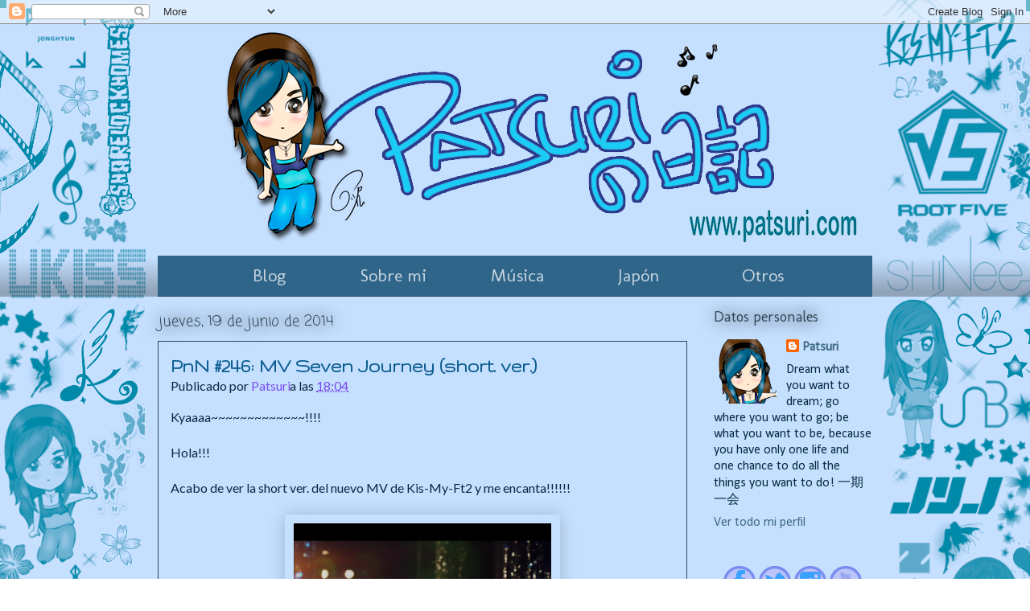

--- FILE ---
content_type: text/html; charset=UTF-8
request_url: http://www.patsuri.com/2014/06/pnn-246-mv-seven-journey-short-ver.html
body_size: 30945
content:
<!DOCTYPE html>
<html class='v2' dir='ltr' xmlns='http://www.w3.org/1999/xhtml' xmlns:b='http://www.google.com/2005/gml/b' xmlns:data='http://www.google.com/2005/gml/data' xmlns:expr='http://www.google.com/2005/gml/expr'>
<script type='text/javascript'>
//<![CDATA[
summary_noimg = 350;
summary_img = 350;
img_thumb_height = 125;
img_thumb_width = 125;

function removeHtmlTag(strx,chop){ 
if(strx.indexOf("<")!=-1)
{
var s = strx.split("<"); 
for(var i=0;i<s.length;i++){ 
if(s[i].indexOf(">")!=-1){ 
s[i] = s[i].substring(s[i].indexOf(">")+1,s[i].length); 
} 
} 
strx = s.join(""); 
}
chop = (chop < strx.length-1) ? chop : strx.length-2; 
while(strx.charAt(chop-1)!=' ' && strx.indexOf(' ',chop)!=-1) chop++; 
strx = strx.substring(0,chop-1); 
return strx+'...'; 
}

function createSummaryAndThumb(pID){
var div = document.getElementById(pID);
var imgtag = "";
var img = div.getElementsByTagName("img");
var summ = summary_noimg;
if(img.length>=1) { 
imgtag = '<span style="float:left; padding:0 10px 0;"><img src="'+img[0].src+'" width="'+img_thumb_width+'px" height="'+img_thumb_height+'px"/></span>';
summ = summary_img;
}

if(img.length<1) { 
imgtag = '<span style="float:left; padding:0 10px 0;"><img src="http://www.s15d19e0.alojamientovirtual.com/img/logo.png" width="'+img_thumb_width+'px" height="'+img_thumb_height+'px"/></span>';
summ = summary_img;
}

var summary = imgtag + '<div>' + removeHtmlTag(div.innerHTML,summ) + '</div>';
div.innerHTML = summary;
}

function togglvku( targetId )
{
var state = 0;
var blockvkuname = "blockvku" + targetId;
var blockvkuimage = "blockvkucollapse" + targetId;
if ( document.getElementById ) {
target = document.getElementById( blockvkuname );
if ( target.style.display == "none" ) {
target.style.display = "";
state = 1;
}
else {
target.style.display = "none";
state = 0;
}
document.getElementById( blockvkuimage ).src = state ? "http://www.s15d19e0.alojamientovirtual.com/img/cerrar.png" : "http://www.s15d19e0.alojamientovirtual.com/img/abrir.png";
}
}
//]]>
function mostrar(boton) {
  obj = document.getElementById('oculto');
  obj.style.display = (obj.style.display == 'block') ? 'none' : 'block';
  boton.innerHTML = (boton.innerHTML == 'Ocultar') ? 'Ver...' : 'Ocultar';
}
</script>
<head>
<link href='https://www.blogger.com/static/v1/widgets/335934321-css_bundle_v2.css' rel='stylesheet' type='text/css'/>
<link href='https://fonts.googleapis.com/css?family=Fredoka+One|Averia+Gruesa+Libre|Fresca|Nunito' rel='stylesheet' type='text/css'/>
<meta content='width=1100' name='viewport'/>
<meta content='text/html; charset=UTF-8' http-equiv='Content-Type'/>
<meta content='blogger' name='generator'/>
<link href='http://www.patsuri.com/favicon.ico' rel='icon' type='image/x-icon'/>
<link href='http://www.patsuri.com/2014/06/pnn-246-mv-seven-journey-short-ver.html' rel='canonical'/>
<link rel="alternate" type="application/atom+xml" title="Patsuri no nikki - Atom" href="http://www.patsuri.com/feeds/posts/default" />
<link rel="alternate" type="application/rss+xml" title="Patsuri no nikki - RSS" href="http://www.patsuri.com/feeds/posts/default?alt=rss" />
<link rel="service.post" type="application/atom+xml" title="Patsuri no nikki - Atom" href="https://www.blogger.com/feeds/5049295689257524800/posts/default" />

<link rel="alternate" type="application/atom+xml" title="Patsuri no nikki - Atom" href="http://www.patsuri.com/feeds/3208966440841482285/comments/default" />
<!--Can't find substitution for tag [blog.ieCssRetrofitLinks]-->
<link href='https://blogger.googleusercontent.com/img/b/R29vZ2xl/AVvXsEhOgXSut6U51hF_SGdzuRj8jlhtD490DskCHU6gIBjCnu-89fylpSUqMMRc_fI3r4V1pTpVD1X7mll66FnmlikTWnt_fXAQSxg56q8YJGyOJ5zoTNPsm6Koa_JmPkUJMCaNILxDs-lnr30A/s1600/01.png' rel='image_src'/>
<meta content='http://www.patsuri.com/2014/06/pnn-246-mv-seven-journey-short-ver.html' property='og:url'/>
<meta content='PnN #246: MV Seven Journey (short. ver.)' property='og:title'/>
<meta content=' Kyaaaa~~~~~~~~~~~~~!!!!     Hola!!!     Acabo de ver la short ver. del nuevo MV de Kis-My-Ft2 y me encanta!!!!!!         Se trata del MV de...' property='og:description'/>
<meta content='https://blogger.googleusercontent.com/img/b/R29vZ2xl/AVvXsEhOgXSut6U51hF_SGdzuRj8jlhtD490DskCHU6gIBjCnu-89fylpSUqMMRc_fI3r4V1pTpVD1X7mll66FnmlikTWnt_fXAQSxg56q8YJGyOJ5zoTNPsm6Koa_JmPkUJMCaNILxDs-lnr30A/w1200-h630-p-k-no-nu/01.png' property='og:image'/>
<title>Patsuri no nikki: PnN #246: MV Seven Journey (short. ver.)</title>
<style type='text/css'>@font-face{font-family:'Calibri';font-style:normal;font-weight:400;font-display:swap;src:url(//fonts.gstatic.com/l/font?kit=J7afnpV-BGlaFfdAhLEY67FIEjg&skey=a1029226f80653a8&v=v15)format('woff2');unicode-range:U+0000-00FF,U+0131,U+0152-0153,U+02BB-02BC,U+02C6,U+02DA,U+02DC,U+0304,U+0308,U+0329,U+2000-206F,U+20AC,U+2122,U+2191,U+2193,U+2212,U+2215,U+FEFF,U+FFFD;}@font-face{font-family:'Coming Soon';font-style:normal;font-weight:400;font-display:swap;src:url(//fonts.gstatic.com/s/comingsoon/v20/qWcuB6mzpYL7AJ2VfdQR1t-VWDnRsDkg.woff2)format('woff2');unicode-range:U+0000-00FF,U+0131,U+0152-0153,U+02BB-02BC,U+02C6,U+02DA,U+02DC,U+0304,U+0308,U+0329,U+2000-206F,U+20AC,U+2122,U+2191,U+2193,U+2212,U+2215,U+FEFF,U+FFFD;}@font-face{font-family:'Gruppo';font-style:normal;font-weight:400;font-display:swap;src:url(//fonts.gstatic.com/s/gruppo/v23/WwkfxPmzE06v_ZW1UHrBGoIAUOo5.woff2)format('woff2');unicode-range:U+0100-02BA,U+02BD-02C5,U+02C7-02CC,U+02CE-02D7,U+02DD-02FF,U+0304,U+0308,U+0329,U+1D00-1DBF,U+1E00-1E9F,U+1EF2-1EFF,U+2020,U+20A0-20AB,U+20AD-20C0,U+2113,U+2C60-2C7F,U+A720-A7FF;}@font-face{font-family:'Gruppo';font-style:normal;font-weight:400;font-display:swap;src:url(//fonts.gstatic.com/s/gruppo/v23/WwkfxPmzE06v_ZW1XnrBGoIAUA.woff2)format('woff2');unicode-range:U+0000-00FF,U+0131,U+0152-0153,U+02BB-02BC,U+02C6,U+02DA,U+02DC,U+0304,U+0308,U+0329,U+2000-206F,U+20AC,U+2122,U+2191,U+2193,U+2212,U+2215,U+FEFF,U+FFFD;}@font-face{font-family:'Lato';font-style:normal;font-weight:400;font-display:swap;src:url(//fonts.gstatic.com/s/lato/v25/S6uyw4BMUTPHjxAwXiWtFCfQ7A.woff2)format('woff2');unicode-range:U+0100-02BA,U+02BD-02C5,U+02C7-02CC,U+02CE-02D7,U+02DD-02FF,U+0304,U+0308,U+0329,U+1D00-1DBF,U+1E00-1E9F,U+1EF2-1EFF,U+2020,U+20A0-20AB,U+20AD-20C0,U+2113,U+2C60-2C7F,U+A720-A7FF;}@font-face{font-family:'Lato';font-style:normal;font-weight:400;font-display:swap;src:url(//fonts.gstatic.com/s/lato/v25/S6uyw4BMUTPHjx4wXiWtFCc.woff2)format('woff2');unicode-range:U+0000-00FF,U+0131,U+0152-0153,U+02BB-02BC,U+02C6,U+02DA,U+02DC,U+0304,U+0308,U+0329,U+2000-206F,U+20AC,U+2122,U+2191,U+2193,U+2212,U+2215,U+FEFF,U+FFFD;}@font-face{font-family:'Molengo';font-style:normal;font-weight:400;font-display:swap;src:url(//fonts.gstatic.com/s/molengo/v17/I_uuMpWeuBzZNBtQXb1akwKso5f4bA.woff2)format('woff2');unicode-range:U+0100-02BA,U+02BD-02C5,U+02C7-02CC,U+02CE-02D7,U+02DD-02FF,U+0304,U+0308,U+0329,U+1D00-1DBF,U+1E00-1E9F,U+1EF2-1EFF,U+2020,U+20A0-20AB,U+20AD-20C0,U+2113,U+2C60-2C7F,U+A720-A7FF;}@font-face{font-family:'Molengo';font-style:normal;font-weight:400;font-display:swap;src:url(//fonts.gstatic.com/s/molengo/v17/I_uuMpWeuBzZNBtQXbNakwKso5c.woff2)format('woff2');unicode-range:U+0000-00FF,U+0131,U+0152-0153,U+02BB-02BC,U+02C6,U+02DA,U+02DC,U+0304,U+0308,U+0329,U+2000-206F,U+20AC,U+2122,U+2191,U+2193,U+2212,U+2215,U+FEFF,U+FFFD;}</style>
<style id='page-skin-1' type='text/css'><!--
/*
-----------------------------------------------
Blogger Template Style
Name:     Awesome Inc.
Designer: Tina Chen
URL:      tinachen.org
----------------------------------------------- */
/* Variable definitions
====================
<Variable name="keycolor" description="Main Color" type="color" default="#ffffff"/>
<Group description="Page" selector="body">
<Variable name="body.font" description="Font" type="font"
default="normal normal 13px Arial, Tahoma, Helvetica, FreeSans, sans-serif"/>
<Variable name="body.background.color" description="Background Color" type="color" default="#000000"/>
<Variable name="body.text.color" description="Text Color" type="color" default="#ffffff"/>
</Group>
<Group description="Links" selector=".main-inner">
<Variable name="link.color" description="Link Color" type="color" default="#888888"/>
<Variable name="link.visited.color" description="Visited Color" type="color" default="#444444"/>
<Variable name="link.hover.color" description="Hover Color" type="color" default="#cccccc"/>
</Group>
<Group description="Blog Title" selector=".header h1">
<Variable name="header.font" description="Title Font" type="font"
default="normal bold 40px Arial, Tahoma, Helvetica, FreeSans, sans-serif"/>
<Variable name="header.text.color" description="Title Color" type="color" default="#0d2842" />
<Variable name="header.background.color" description="Header Background" type="color" default="transparent" />
</Group>
<Group description="Blog Description" selector=".header .description">
<Variable name="description.font" description="Font" type="font"
default="normal normal 14px Arial, Tahoma, Helvetica, FreeSans, sans-serif"/>
<Variable name="description.text.color" description="Text Color" type="color"
default="#0d2842" />
</Group>
<Group description="Tabs Text" selector=".tabs-inner .widget li a">
<Variable name="tabs.font" description="Font" type="font"
default="normal bold 14px Arial, Tahoma, Helvetica, FreeSans, sans-serif"/>
<Variable name="tabs.text.color" description="Text Color" type="color" default="#0d2842"/>
<Variable name="tabs.selected.text.color" description="Selected Color" type="color" default="#c5d4de"/>
</Group>
<Group description="Tabs Background" selector=".tabs-outer .PageList">
<Variable name="tabs.background.color" description="Background Color" type="color" default="#141414"/>
<Variable name="tabs.selected.background.color" description="Selected Color" type="color" default="#444444"/>
<Variable name="tabs.border.color" description="Border Color" type="color" default="transparent"/>
</Group>
<Group description="Date Header" selector=".main-inner .widget h2.date-header, .main-inner .widget h2.date-header span">
<Variable name="date.font" description="Font" type="font"
default="normal normal 14px Arial, Tahoma, Helvetica, FreeSans, sans-serif"/>
<Variable name="date.text.color" description="Text Color" type="color" default="#666666"/>
<Variable name="date.border.color" description="Border Color" type="color" default="transparent"/>
</Group>
<Group description="Post Title" selector="h3.post-title, h4, h3.post-title a">
<Variable name="post.title.font" description="Font" type="font"
default="normal bold 22px Arial, Tahoma, Helvetica, FreeSans, sans-serif"/>
<Variable name="post.title.text.color" description="Text Color" type="color" default="#0d2842"/>
</Group>
<Group description="Post Background" selector=".post">
<Variable name="post.background.color" description="Background Color" type="color" default="transparent" />
<Variable name="post.border.color" description="Border Color" type="color" default="transparent" />
<Variable name="post.border.bevel.color" description="Bevel Color" type="color" default="transparent"/>
</Group>
<Group description="Gadget Title" selector="h2">
<Variable name="widget.title.font" description="Font" type="font"
default="normal bold 14px Arial, Tahoma, Helvetica, FreeSans, sans-serif"/>
<Variable name="widget.title.text.color" description="Text Color" type="color" default="#0d2842"/>
</Group>
<Group description="Gadget Text" selector=".sidebar .widget">
<Variable name="widget.font" description="Font" type="font"
default="normal normal 14px Arial, Tahoma, Helvetica, FreeSans, sans-serif"/>
<Variable name="widget.text.color" description="Text Color" type="color" default="#0d2842"/>
<Variable name="widget.alternate.text.color" description="Alternate Color" type="color" default="#666666"/>
</Group>
<Group description="Gadget Links" selector=".sidebar .widget">
<Variable name="widget.link.color" description="Link Color" type="color" default="#7b4cf0"/>
<Variable name="widget.link.visited.color" description="Visited Color" type="color" default="#7b4cf0"/>
<Variable name="widget.link.hover.color" description="Hover Color" type="color" default="#b4a7d6"/>
</Group>
<Group description="Gadget Background" selector=".sidebar .widget">
<Variable name="widget.background.color" description="Background Color" type="color" default="#141414"/>
<Variable name="widget.border.color" description="Border Color" type="color" default="#222222"/>
<Variable name="widget.border.bevel.color" description="Bevel Color" type="color" default="#000000"/>
</Group>
<Group description="Sidebar Background" selector=".column-left-inner .column-right-inner">
<Variable name="widget.outer.background.color" description="Background Color" type="color" default="transparent" />
</Group>
<Group description="Images" selector=".main-inner">
<Variable name="image.background.color" description="Background Color" type="color" default="transparent"/>
<Variable name="image.border.color" description="Border Color" type="color" default="transparent"/>
</Group>
<Group description="Feed" selector=".blog-feeds">
<Variable name="feed.text.color" description="Text Color" type="color" default="#0d2842"/>
</Group>
<Group description="Feed Links" selector=".blog-feeds">
<Variable name="feed.link.color" description="Link Color" type="color" default="#7b4cf0"/>
<Variable name="feed.link.visited.color" description="Visited Color" type="color" default="#7b4cf0"/>
<Variable name="feed.link.hover.color" description="Hover Color" type="color" default="#b4a7d6"/>
</Group>
<Group description="Pager" selector=".blog-pager">
<Variable name="pager.background.color" description="Background Color" type="color" default="transparent" />
</Group>
<Group description="Footer" selector=".footer-outer">
<Variable name="footer.background.color" description="Background Color" type="color" default="transparent" />
<Variable name="footer.text.color" description="Text Color" type="color" default="#0d2842" />
</Group>
<Variable name="title.shadow.spread" description="Title Shadow" type="length" default="-1px"/>
<Variable name="body.background" description="Body Background" type="background"
color="#f0f9fd"
default="$(color) none repeat scroll top left"/>
<Variable name="body.background.gradient.cap" description="Body Gradient Cap" type="url"
default="none"/>
<Variable name="body.background.size" description="Body Background Size" type="string" default="auto"/>
<Variable name="tabs.background.gradient" description="Tabs Background Gradient" type="url"
default="none"/>
<Variable name="header.background.gradient" description="Header Background Gradient" type="url" default="none" />
<Variable name="header.padding.top" description="Header Top Padding" type="length" default="22px" />
<Variable name="header.margin.top" description="Header Top Margin" type="length" default="0" />
<Variable name="header.margin.bottom" description="Header Bottom Margin" type="length" default="0" />
<Variable name="widget.padding.top" description="Widget Padding Top" type="length" default="8px" />
<Variable name="widget.padding.side" description="Widget Padding Side" type="length" default="15px" />
<Variable name="widget.outer.margin.top" description="Widget Top Margin" type="length" default="0" />
<Variable name="widget.outer.background.gradient" description="Gradient" type="url" default="none" />
<Variable name="widget.border.radius" description="Gadget Border Radius" type="length" default="0" />
<Variable name="outer.shadow.spread" description="Outer Shadow Size" type="length" default="0" />
<Variable name="date.header.border.radius.top" description="Date Header Border Radius Top" type="length" default="0" />
<Variable name="date.header.position" description="Date Header Position" type="length" default="15px" />
<Variable name="date.space" description="Date Space" type="length" default="30px" />
<Variable name="date.position" description="Date Float" type="string" default="static" />
<Variable name="date.padding.bottom" description="Date Padding Bottom" type="length" default="0" />
<Variable name="date.border.size" description="Date Border Size" type="length" default="0" />
<Variable name="date.background" description="Date Background" type="background" color="transparent"
default="$(color) none no-repeat scroll top left" />
<Variable name="date.first.border.radius.top" description="Date First top radius" type="length" default="0" />
<Variable name="date.last.space.bottom" description="Date Last Space Bottom" type="length"
default="20px" />
<Variable name="date.last.border.radius.bottom" description="Date Last bottom radius" type="length" default="0" />
<Variable name="post.first.padding.top" description="First Post Padding Top" type="length" default="0" />
<Variable name="image.shadow.spread" description="Image Shadow Size" type="length" default="0"/>
<Variable name="image.border.radius" description="Image Border Radius" type="length" default="0"/>
<Variable name="separator.outdent" description="Separator Outdent" type="length" default="15px" />
<Variable name="title.separator.border.size" description="Widget Title Border Size" type="length" default="1px" />
<Variable name="list.separator.border.size" description="List Separator Border Size" type="length" default="1px" />
<Variable name="shadow.spread" description="Shadow Size" type="length" default="0"/>
<Variable name="startSide" description="Side where text starts in blog language" type="automatic" default="left"/>
<Variable name="endSide" description="Side where text ends in blog language" type="automatic" default="right"/>
<Variable name="date.side" description="Side where date header is placed" type="string" default="right"/>
<Variable name="pager.border.radius.top" description="Pager Border Top Radius" type="length" default="0" />
<Variable name="pager.space.top" description="Pager Top Space" type="length" default="1em" />
<Variable name="footer.background.gradient" description="Background Gradient" type="url" default="none" />
<Variable name="mobile.background.size" description="Mobile Background Size" type="string"
default="auto"/>
<Variable name="mobile.background.overlay" description="Mobile Background Overlay" type="string"
default="transparent none repeat scroll top left"/>
<Variable name="mobile.button.color" description="Mobile Button Color" type="color" default="#ffffff" />
*/
/* Content
----------------------------------------------- */
body {
font: normal normal 16px Lato;
color: #0d2842;
background: #f0f9fd none no-repeat scroll center center;
}
html body .content-outer {
min-width: 0;
max-width: 100%;
width: 100%;
}
a:link {
text-decoration: none;
color: #7b4cf0;
}
a:visited {
text-decoration: none;
color: #7b4cf0;
}
a:hover {
text-decoration: underline;
color: #b4a7d6;
}
.body-fauxcolumn-outer .cap-top {
position: absolute;
z-index: 1;
height: 276px;
width: 100%;
background: transparent none repeat-x scroll top left;
_background-image: none;
}
/* Columns
----------------------------------------------- */
.content-inner {
padding: 0;
}
.header-inner .section {
margin: 0 16px;
}
.tabs-inner .section {
margin: 0 16px;
}
.main-inner {
padding-top: 55px;
}
.main-inner .column-center-inner,
.main-inner .column-left-inner,
.main-inner .column-right-inner {
padding: 0 5px;
}
*+html body .main-inner .column-center-inner {
margin-top: -55px;
}
#layout .main-inner .column-center-inner {
margin-top: 0;
}
/* Header
----------------------------------------------- */
.header-outer {
margin: 0 0 15px 0;
background: transparent none repeat scroll 0 0;
}
.Header h1 {
font: normal normal 40px Arial, Tahoma, Helvetica, FreeSans, sans-serif;
color: transparent;
text-shadow: 0 0 20px #000000;
}
.Header h1 a {
color: transparent;
}
.Header .description {
font: normal normal 18px Arial, Tahoma, Helvetica, FreeSans, sans-serif;
color: transparent;
}
.header-inner .Header .titlewrapper,
.header-inner .Header .descriptionwrapper {
padding-left: 0;
padding-right: 0;
margin-bottom: 0;
}
.header-inner .Header .titlewrapper {
padding-top: 22px;
}
/* Tabs
----------------------------------------------- */
.tabs-outer {
overflow: hidden;
position: relative;
background: transparent url(//www.blogblog.com/1kt/awesomeinc/tabs_gradient_light.png) repeat scroll 0 0;
}
#layout .tabs-outer {
overflow: visible;
}
.tabs-cap-top, .tabs-cap-bottom {
position: absolute;
width: 100%;
border-top: 1px solid transparent;
}
.tabs-cap-bottom {
bottom: 0;
}
.tabs-inner .widget li a {
display: inline-block;
margin: 0;
padding: .6em 1.5em;
font: normal bold 16px Molengo;
color: #c5d4de;
border-top: 1px solid transparent;
border-bottom: 1px solid transparent;
border-left: 1px solid transparent;
height: 16px;
line-height: 16px;
}
.tabs-inner .widget li:last-child a {
border-right: 1px solid transparent;
}
.tabs-inner .widget li.selected a, .tabs-inner .widget li a:hover {
background: transparent url(//www.blogblog.com/1kt/awesomeinc/tabs_gradient_light.png) repeat-x scroll 0 -100px;
color: #2d4755;
}
/* Headings
----------------------------------------------- */
h2 {
font: normal normal 18px Molengo;
color: #2d4755;
}
/* Widgets
----------------------------------------------- */
.main-inner .section {
margin: 0 27px;
padding: 0;
}
.main-inner .column-left-outer,
.main-inner .column-right-outer {
margin-top: -3.3em;
}
#layout .main-inner .column-left-outer,
#layout .main-inner .column-right-outer {
margin-top: 0;
}
.main-inner .column-left-inner,
.main-inner .column-right-inner {
background: transparent none repeat 0 0;
-moz-box-shadow: 0 0 0 rgba(0, 0, 0, .2);
-webkit-box-shadow: 0 0 0 rgba(0, 0, 0, .2);
-goog-ms-box-shadow: 0 0 0 rgba(0, 0, 0, .2);
box-shadow: 0 0 0 rgba(0, 0, 0, .2);
-moz-border-radius: 0;
-webkit-border-radius: 0;
-goog-ms-border-radius: 0;
border-radius: 0;
}
#layout .main-inner .column-left-inner,
#layout .main-inner .column-right-inner {
margin-top: 0;
}
.sidebar .widget {
font: normal normal 16px Calibri;
color: #072b3f;
}
.sidebar .widget a:link {
color: #416c82;
}
.sidebar .widget a:visited {
color: #005682;
}
.sidebar .widget a:hover {
color: #73a6c5;
}
.sidebar .widget h2 {
text-shadow: 0 0 20px #000000;
}
.main-inner .widget {
background-color: transparent;
border: 1px solid transparent;
padding: 0 0 15px;
margin: 20px -16px;
-moz-box-shadow: 0 0 0 rgba(0, 0, 0, .2);
-webkit-box-shadow: 0 0 0 rgba(0, 0, 0, .2);
-goog-ms-box-shadow: 0 0 0 rgba(0, 0, 0, .2);
box-shadow: 0 0 0 rgba(0, 0, 0, .2);
-moz-border-radius: 0;
-webkit-border-radius: 0;
-goog-ms-border-radius: 0;
border-radius: 0;
}
.main-inner .widget h2 {
margin: 0 -0;
padding: .6em 0 .5em;
border-bottom: 1px solid transparent;
}
.footer-inner .widget h2 {
padding: 0 0 .4em;
border-bottom: 1px solid transparent;
}
.main-inner .widget h2 + div, .footer-inner .widget h2 + div {
border-top: 0 solid transparent;
padding-top: 8px;
}
.main-inner .widget .widget-content {
margin: 0 -0;
padding: 7px 0 0;
}
.main-inner .widget ul, .main-inner .widget #ArchiveList ul.flat {
margin: -8px -15px 0;
padding: 0;
list-style: none;
}
.main-inner .widget #ArchiveList {
margin: -8px 0 0;
}
.main-inner .widget ul li, .main-inner .widget #ArchiveList ul.flat li {
padding: .5em 15px;
text-indent: 0;
color: #072b3f;
border-top: 0 solid transparent;
border-bottom: 1px solid transparent;
}
.main-inner .widget #ArchiveList ul li {
padding-top: .25em;
padding-bottom: .25em;
}
.main-inner .widget ul li:first-child, .main-inner .widget #ArchiveList ul.flat li:first-child {
border-top: none;
}
.main-inner .widget ul li:last-child, .main-inner .widget #ArchiveList ul.flat li:last-child {
border-bottom: none;
}
.post-body {
position: relative;
text-align: justify;
}
.main-inner .widget .post-body ul {
padding: 0 2.5em;
margin: .5em 0;
list-style: disc;
}
.main-inner .widget .post-body ul li {
padding: 0.25em 0;
margin-bottom: .25em;
color: #0d2842;
border: none;
}
.footer-inner .widget ul {
padding: 0;
list-style: none;
}
.widget .zippy {
color: #072b3f;
}
/* Posts
----------------------------------------------- */
body .main-inner .Blog {
padding: 0;
margin-bottom: 1em;
background-color: transparent;
border: none;
-moz-box-shadow: 0 0 0 rgba(0, 0, 0, 0);
-webkit-box-shadow: 0 0 0 rgba(0, 0, 0, 0);
-goog-ms-box-shadow: 0 0 0 rgba(0, 0, 0, 0);
box-shadow: 0 0 0 rgba(0, 0, 0, 0);
}
.main-inner .section:last-child .Blog:last-child {
padding: 0;
margin-bottom: 1em;
}
.main-inner .widget h2.date-header {
margin: 0 -15px 1px;
padding: 0 0 0 0;
font: normal normal 18px Coming Soon;
color: #2d4755;
background: transparent none no-repeat fixed center center;
border-top: 0 solid #2d4755;
border-bottom: 1px solid transparent;
-moz-border-radius-topleft: 0;
-moz-border-radius-topright: 0;
-webkit-border-top-left-radius: 0;
-webkit-border-top-right-radius: 0;
border-top-left-radius: 0;
border-top-right-radius: 0;
position: absolute;
bottom: 100%;
left: 0;
text-shadow: 0 0 20px #000000;
}
.main-inner .widget h2.date-header span {
font: normal normal 18px Coming Soon;
display: block;
padding: .5em 15px;
border-left: 0 solid #2d4755;
border-right: 0 solid #2d4755;
}
.date-outer {
position: relative;
margin: 55px 0 20px;
padding: 0 15px;
background-color: transparent;
border: 1px solid #2d4755;
-moz-box-shadow: 0 0 0 rgba(0, 0, 0, .2);
-webkit-box-shadow: 0 0 0 rgba(0, 0, 0, .2);
-goog-ms-box-shadow: 0 0 0 rgba(0, 0, 0, .2);
box-shadow: 0 0 0 rgba(0, 0, 0, .2);
-moz-border-radius: 0;
-webkit-border-radius: 0;
-goog-ms-border-radius: 0;
border-radius: 0;
}
.date-outer:first-child {
margin-top: 0;
}
.date-outer:last-child {
margin-bottom: 0;
-moz-border-radius-bottomleft: 0;
-moz-border-radius-bottomright: 0;
-webkit-border-bottom-left-radius: 0;
-webkit-border-bottom-right-radius: 0;
-goog-ms-border-bottom-left-radius: 0;
-goog-ms-border-bottom-right-radius: 0;
border-bottom-left-radius: 0;
border-bottom-right-radius: 0;
}
.date-posts {
margin: 0 -0;
padding: 0 0;
clear: both;
}
.post-outer, .inline-ad {
border-top: 1px solid transparent;
margin: 0 -0;
padding: 15px 0;
}
.post-outer {
padding-bottom: 10px;
}
.post-outer:first-child {
padding-top: 10px;
border-top: none;
}
.post-outer:last-child, .inline-ad:last-child {
border-bottom: none;
}
.post-body {
position: relative;
}
.post-body img {
padding: 10px;
background: transparent;
border: 1px solid transparent;
-moz-box-shadow: 0 0 20px rgba(0, 0, 0, .2);
-webkit-box-shadow: 0 0 20px rgba(0, 0, 0, .2);
box-shadow: 0 0 20px rgba(0, 0, 0, .2);
-moz-border-radius: 0;
-webkit-border-radius: 0;
border-radius: 0;
}
h3.post-title, h4 {
font: normal bold 25px Gruppo;
color: #0e5e91;
}
h3.post-title a {
font: normal bold 25px Gruppo;
color: #0e5e91;
}
h3.post-title a:hover {
color: #b4a7d6;
text-decoration: underline;
}
.post-header {
margin: 0 0 1em;
}
.post-body {
line-height: 1.4;
}
.post-outer h2 {
color: #0d2842;
}
.post-footer {
margin: 1.5em 0 0;
}
#blog-pager {
padding: 15px;
font-size: 120%;
background-color: transparent;
border: 1px solid transparent;
-moz-box-shadow: 0 0 0 rgba(0, 0, 0, .2);
-webkit-box-shadow: 0 0 0 rgba(0, 0, 0, .2);
-goog-ms-box-shadow: 0 0 0 rgba(0, 0, 0, .2);
box-shadow: 0 0 0 rgba(0, 0, 0, .2);
-moz-border-radius: 0;
-webkit-border-radius: 0;
-goog-ms-border-radius: 0;
border-radius: 0;
-moz-border-radius-topleft: 0;
-moz-border-radius-topright: 0;
-webkit-border-top-left-radius: 0;
-webkit-border-top-right-radius: 0;
-goog-ms-border-top-left-radius: 0;
-goog-ms-border-top-right-radius: 0;
border-top-left-radius: 0;
border-top-right-radius-topright: 0;
margin-top: 0;
}
.blog-feeds, .post-feeds {
margin: 1em 0;
text-align: center;
color: #ffffff;
}
.blog-feeds a, .post-feeds a {
color: #416c82;
}
.blog-feeds a:visited, .post-feeds a:visited {
color: #0e6890;
}
.blog-feeds a:hover, .post-feeds a:hover {
color: #73a6c5;
}
.post-outer .comments {
margin-top: 2em;
}
/* Comments
----------------------------------------------- */
.comments .comments-content .icon.blog-author {
background-repeat: no-repeat;
background-image: url([data-uri]);
}
.comments .comments-content .loadmore a {
border-top: 1px solid transparent;
border-bottom: 1px solid transparent;
}
.comments .continue {
border-top: 2px solid transparent;
}
/* Footer
----------------------------------------------- */
.footer-outer {
margin: -0 0 -1px;
padding: 0 0 0;
color: #0d2842;
overflow: hidden;
}
.footer-fauxborder-left {
border-top: 1px solid transparent;
background: transparent none repeat scroll 0 0;
-moz-box-shadow: 0 0 0 rgba(0, 0, 0, .2);
-webkit-box-shadow: 0 0 0 rgba(0, 0, 0, .2);
-goog-ms-box-shadow: 0 0 0 rgba(0, 0, 0, .2);
box-shadow: 0 0 0 rgba(0, 0, 0, .2);
margin: 0 -0;
}
/* Mobile
----------------------------------------------- */
body.mobile {
background-size: auto;
}
.mobile .body-fauxcolumn-outer {
background: transparent none repeat scroll top left;
}
*+html body.mobile .main-inner .column-center-inner {
margin-top: 0;
}
.mobile .main-inner .widget {
padding: 0 0 15px;
}
.mobile .main-inner .widget h2 + div,
.mobile .footer-inner .widget h2 + div {
border-top: none;
padding-top: 0;
}
.mobile .footer-inner .widget h2 {
padding: 0.5em 0;
border-bottom: none;
}
.mobile .main-inner .widget .widget-content {
margin: 0;
padding: 7px 0 0;
}
.mobile .main-inner .widget ul,
.mobile .main-inner .widget #ArchiveList ul.flat {
margin: 0 -15px 0;
}
.mobile .main-inner .widget h2.date-header {
left: 0;
}
.mobile .date-header span {
padding: 0.4em 0;
}
.mobile .date-outer:first-child {
margin-bottom: 0;
border: 1px solid #2d4755;
-moz-border-radius-topleft: 0;
-moz-border-radius-topright: 0;
-webkit-border-top-left-radius: 0;
-webkit-border-top-right-radius: 0;
-goog-ms-border-top-left-radius: 0;
-goog-ms-border-top-right-radius: 0;
border-top-left-radius: 0;
border-top-right-radius: 0;
}
.mobile .date-outer {
border-color: #2d4755;
border-width: 0 1px 1px;
}
.mobile .date-outer:last-child {
margin-bottom: 0;
}
.mobile .main-inner {
padding: 0;
}
.mobile .header-inner .section {
margin: 0;
}
.mobile .post-outer, .mobile .inline-ad {
padding: 5px 0;
}
.mobile .tabs-inner .section {
margin: 0 10px;
}
.mobile .main-inner .widget h2 {
margin: 0;
padding: 0;
}
.mobile .main-inner .widget h2.date-header span {
padding: 0;
}
.mobile .main-inner .widget .widget-content {
margin: 0;
padding: 7px 0 0;
}
.mobile #blog-pager {
border: 1px solid transparent;
background: transparent none repeat scroll 0 0;
}
.mobile .main-inner .column-left-inner,
.mobile .main-inner .column-right-inner {
background: transparent none repeat 0 0;
-moz-box-shadow: none;
-webkit-box-shadow: none;
-goog-ms-box-shadow: none;
box-shadow: none;
}
.mobile .date-posts {
margin: 0;
padding: 0;
}
.mobile .footer-fauxborder-left {
margin: 0;
border-top: inherit;
}
.mobile .main-inner .section:last-child .Blog:last-child {
margin-bottom: 0;
}
.mobile-index-contents {
color: #0d2842;
}
.mobile .mobile-link-button {
background: #7b4cf0 url(//www.blogblog.com/1kt/awesomeinc/tabs_gradient_light.png) repeat scroll 0 0;
}
.mobile-link-button a:link, .mobile-link-button a:visited {
color: #ffffff;
}
.mobile .tabs-inner .PageList .widget-content {
background: transparent;
border-top: 1px solid;
border-color: transparent;
color: #c5d4de;
}
.mobile .tabs-inner .PageList .widget-content .pagelist-arrow {
border-left: 1px solid transparent;
}
/* Menu desplegable
----------------------------------------------- */
.tabs-inner .section:first-child ul { margin-top: 0px;}
.tabs-inner .widget ul { background: #ffffff; text-align: center !important;}
.tabs-inner .widget li.selected a, .tabs-inner .widget li a:hover {
color: #2d4755; /*Color del texto de las pestañas al pasar el ratón por encima*/
background-color: #f0f9fd; /*Color del fondo de las pestañas al pasar el ratón por encima*/
text-decoration: none;
}
.tabs .widget li, .tabs .widget li{ display: inline; float: none;}
#NavMenu {
position: relative;
margin: 0 auto;
padding: 0;
border-top: 0px solid #2d4755; /*Borde superior del menú, si no queremos borramos la línea*/
border-bottom: 1px solid #2d4755; /*Borde inferior del menú, si no queremos borramos la línea*/
background: #30658a; /*Color de fondo del menú, si no queremos borramos la línea*/
}
#NavMenuleft {
width: 890px; /*Ancho del menú*/
height: 50px;
float: none;
margin: 0 auto;
padding: 0;
}
#nav {margin: 0 auto; padding: 0; background:transparent;}
#nav ul {
float: none;
list-style: none;
margin: 0;
padding: 0;
overflow: visible;
}
#nav li a, #nav li a:link, #nav li a:visited {
font: normal normal 22px Molengo; /*Tamaño y tipografías de las pestañas */
color: #c5d4de; /*Color del texto de las pestañas*/
width: 120px; /*Tamaño de éstas*/
display: block;
margin: 0;
padding: 10px 15px 20px;
}
#nav li a:hover, #nav li a:active {
color: #2d4755; /*Color del texto de las pestañas al pasar el ratón por encima*/
margin: 0;
padding: 10px 15px 20px;
text-decoration: none;
}
#nav li li a, #nav li li a:link, #nav li li a:visited {
font: normal normal 18px Molengo; /*Tamaño y tipografías de las subpestañas*/
background: #30658a; /*Color del fondo de las subpestañas*/
width: 150px; /*Tamaño de éstas*/
color: #c5d4de; /*Color del texto de las subpestañas*/
float: none;
margin: 0;
padding: 1px 1px;
}
#nav li li a:hover, #nav li li a:active {
background: #f0f9fd; /*Color del fondo de las subpestañas al pasar el ratón por encima*/
color: #2d4755; /*Color del texto de las subpestañas al pasar el ratón por encima*/
padding: 1px 1px;
}
#nav li {
float: none;
display: inline-block;
list-style: none;
margin: 0;
padding: 0;
}
#nav li ul { z-index: 9999; position: absolute; left: -999em; height: auto; width: 110px; margin: 0; padding: 0; }
#nav li ul a { width: 150px; height: 40px;}
#nav li ul ul { margin: -42px 0 0 154px;}
#nav li:hover ul ul, #nav li:hover ul ul ul, #nav li.sfhover ul ul, #nav li.sfhover ul ul ul {left: -999em; }
#nav li:hover ul, #nav li li:hover ul, #nav li li li:hover ul, #nav li.sfhover ul, #nav li li.sfhover ul, #nav li li li.sfhover ul { left: auto; }
#nav li:hover, #nav li.sfhover {position: static;}
.tabs-outer{overflow: visible;}
.tabs-inner { padding: 0px; } .section { margin: 0px; }
--></style>
<style id='template-skin-1' type='text/css'><!--
body {
min-width: 920px;
}
.content-outer, .content-fauxcolumn-outer, .region-inner {
min-width: 920px;
max-width: 920px;
_width: 920px;
}
.main-inner .columns {
padding-left: 0px;
padding-right: 230px;
}
.main-inner .fauxcolumn-center-outer {
left: 0px;
right: 230px;
/* IE6 does not respect left and right together */
_width: expression(this.parentNode.offsetWidth -
parseInt("0px") -
parseInt("230px") + 'px');
}
.main-inner .fauxcolumn-left-outer {
width: 0px;
}
.main-inner .fauxcolumn-right-outer {
width: 230px;
}
.main-inner .column-left-outer {
width: 0px;
right: 100%;
margin-left: -0px;
}
.main-inner .column-right-outer {
width: 230px;
margin-right: -230px;
}
#layout {
min-width: 0;
}
#layout .content-outer {
min-width: 0;
width: 800px;
}
#layout .region-inner {
min-width: 0;
width: auto;
}
--></style>
<link href='https://www.blogger.com/dyn-css/authorization.css?targetBlogID=5049295689257524800&amp;zx=5f6d5a58-b630-4fe3-bb8c-bdc63add5344' media='none' onload='if(media!=&#39;all&#39;)media=&#39;all&#39;' rel='stylesheet'/><noscript><link href='https://www.blogger.com/dyn-css/authorization.css?targetBlogID=5049295689257524800&amp;zx=5f6d5a58-b630-4fe3-bb8c-bdc63add5344' rel='stylesheet'/></noscript>
<meta name='google-adsense-platform-account' content='ca-host-pub-1556223355139109'/>
<meta name='google-adsense-platform-domain' content='blogspot.com'/>

</head>
<body class='loading'>
<div id='fb-root'></div>
<script>(function(d, s, id) {
  var js, fjs = d.getElementsByTagName(s)[0];
  if (d.getElementById(id)) return;
  js = d.createElement(s); js.id = id;
  js.src = "//connect.facebook.net/es_LA/all.js#xfbml=1";
  fjs.parentNode.insertBefore(js, fjs);
}(document, 'script', 'facebook-jssdk'));</script>
<div class='navbar section' id='navbar'><div class='widget Navbar' data-version='1' id='Navbar1'><script type="text/javascript">
    function setAttributeOnload(object, attribute, val) {
      if(window.addEventListener) {
        window.addEventListener('load',
          function(){ object[attribute] = val; }, false);
      } else {
        window.attachEvent('onload', function(){ object[attribute] = val; });
      }
    }
  </script>
<div id="navbar-iframe-container"></div>
<script type="text/javascript" src="https://apis.google.com/js/platform.js"></script>
<script type="text/javascript">
      gapi.load("gapi.iframes:gapi.iframes.style.bubble", function() {
        if (gapi.iframes && gapi.iframes.getContext) {
          gapi.iframes.getContext().openChild({
              url: 'https://www.blogger.com/navbar/5049295689257524800?po\x3d3208966440841482285\x26origin\x3dhttp://www.patsuri.com',
              where: document.getElementById("navbar-iframe-container"),
              id: "navbar-iframe"
          });
        }
      });
    </script><script type="text/javascript">
(function() {
var script = document.createElement('script');
script.type = 'text/javascript';
script.src = '//pagead2.googlesyndication.com/pagead/js/google_top_exp.js';
var head = document.getElementsByTagName('head')[0];
if (head) {
head.appendChild(script);
}})();
</script>
</div></div>
<div class='body-fauxcolumns'>
<div class='fauxcolumn-outer body-fauxcolumn-outer'>
<div class='cap-top'>
<div class='cap-left'></div>
<div class='cap-right'></div>
</div>
<div class='fauxborder-left'>
<div class='fauxborder-right'></div>
<div class='fauxcolumn-inner'>
</div>
</div>
<div class='cap-bottom'>
<div class='cap-left'></div>
<div class='cap-right'></div>
</div>
</div>
</div>
<div class='content'>
<div class='content-fauxcolumns'>
<div class='fauxcolumn-outer content-fauxcolumn-outer'>
<div class='cap-top'>
<div class='cap-left'></div>
<div class='cap-right'></div>
</div>
<div class='fauxborder-left'>
<div class='fauxborder-right'></div>
<div class='fauxcolumn-inner'>
</div>
</div>
<div class='cap-bottom'>
<div class='cap-left'></div>
<div class='cap-right'></div>
</div>
</div>
</div>
<div class='content-outer'>
<div class='content-cap-top cap-top'>
<div class='cap-left'></div>
<div class='cap-right'></div>
</div>
<div class='fauxborder-left content-fauxborder-left'>
<div class='fauxborder-right content-fauxborder-right'></div>
<div class='content-inner'>
<header>
<div class='header-outer'>
<div class='header-cap-top cap-top'>
<div class='cap-left'></div>
<div class='cap-right'></div>
</div>
<div class='fauxborder-left header-fauxborder-left'>
<div class='fauxborder-right header-fauxborder-right'></div>
<div class='region-inner header-inner'>
<div class='header section' id='header'><div class='widget Header' data-version='1' id='Header1'>
<div id='header-inner'>
<a href='http://www.patsuri.com/' style='display: block'>
<img alt='Patsuri no nikki' height='273px; ' id='Header1_headerimg' src='http://www.s15d19e0.alojamientovirtual.com/img/cabecera.png' style='display: block' width='900px; '/>
</a>
</div>
</div></div>
</div>
</div>
<div class='header-cap-bottom cap-bottom'>
<div class='cap-left'></div>
<div class='cap-right'></div>
</div>
</div>
</header>
<div class='tabs-outer'>
<div class='tabs-cap-top cap-top'>
<div class='cap-left'></div>
<div class='cap-right'></div>
</div>
<div class='fauxborder-left tabs-fauxborder-left'>
<div class='fauxborder-right tabs-fauxborder-right'></div>
<div class='region-inner tabs-inner'>
<div class='tabs section' id='crosscol'><div class='widget HTML' data-version='1' id='HTML14'>
<div class='widget-content'>
<div id='NavMenu'>
	<div id='NavMenuleft'>
		<ul id='nav'>
			<li><a href="http://www.patsuri.com/">Blog</a>
				<ul>
					<li><a href="http://www.patsuri.com/p/secciones.html">Secciones</a>
						<ul>
							<li><a href="http://www.patsuri.com/search/label/Tabikki" width: 110px heigth="50px"><img src="https://blogger.googleusercontent.com/img/b/R29vZ2xl/AVvXsEgbGfVq209TcGuGG1Hof6XoSmNilLAJAUH_yAR2jZLokbTY-PkBLqmQC06nbr_ZI0mkE5hp1cWxX41sK3A7Mp-jWvhDdg1f2VED1BuK5mYK_mXsMDtyocGmlFCMyuADqSMiW2vtrISqtea8/s1600/logo+tabikki.jpg" width="150" /></a>
								<ul>
									<li><a href="http://www.patsuri.com/2015/05/tabikki-tokio-2012-2107-0808.html">Tokio 2012</a></li>
									<li><a href="http://www.patsuri.com/2015/07/tabikki-londres-2013-2310-3110.html">Londres 2013</a></li>
									<li><a href="http://www.patsuri.com/2018/08/tabikki-londres-2014-1403-2103.html">Londres 2014</a></li>
									<li><a href="http://www.patsuri.com/2016/07/tabikki-japon-2015-1903-0604.html">Japón 2015</a></li>
									<li><a href="#">Valencia 2015</a></li>
									<li><a href="http://www.patsuri.com/2015/11/tabikki-madrid-2015-2310-2510.html">Madrid 2015</a></li>
									<li><a href="http://www.patsuri.com/2016/09/tabikki-tokyo-2016-0907-0109.html">Tokyo 2016</a></li>
									<li><a href="http://www.patsuri.com/2018/09/tabikki-tokyo-2018-1108-0209.html">Tokyo 2018</a></li>
									<li><a href="http://www.patsuri.com/2019/02/tabikki-madrid-2019-ritsuka-chan-luar.html">Madrid 2019</a></li>
									<li><a href="http://www.patsuri.com/2019/05/tabikki-barcelona-2019-0504-0804.html">Barcelona 2019</a></li>
									<li><a href="http://www.patsuri.com/2019/06/tabikki-puebla-de-sanabria-y-zamora.html">Puebla de Sanabria y Zamora 2019<br /></a></li>
									<li><a href="http://www.patsuri.com/2019/11/tabikki-lisboa-2019-2407-2807.html">Lisboa 2019</a></li>
									<li><a href="http://www.patsuri.com/2019/12/tabikki-paiva-y-aveiro-2019-1409-1709.html">Paiva y Aveiro 2019</a></li>
									<li><a href="http://www.patsuri.com/2019/12/pnn-v-tabikki-lisboa-y-concierto-vav.html">Lisboa Concierto VAV 2019</a></li>
								</ul>
							</li>
							
							<li><a href="http://patsurinonikki.blogspot.com.es/search/label/Nail%20art"><img src="https://blogger.googleusercontent.com/img/b/R29vZ2xl/AVvXsEh3NsJC1CU07uvZusUvjzTgwQBQVF9Zv4wWKov6TOcjIgOavkuKgsPH2BDs6Zptkl8RRxZSyq0Zz9BfwB3rMI37JUduocCrwsI5YLv1tHH5z5_PJstUz06fCvq1o10f2aBV4JoFOvR5rtIQ/s1600/logo+nail+art2.jpg" width="150" /></a></li>
							<li><a href="http://patsurinonikki.blogspot.com.es/search/label/Dibujos"><img src="https://blogger.googleusercontent.com/img/b/R29vZ2xl/AVvXsEjYlJDpz_8pFWVkM6ZF2_-elzvcotdg24pseFP_sxUfPM5ThpTXZI0z46d33WIzVJLk5wT04hGYwEGew6XmM8UBNzDzu0Z8wimI2YauC2x9QNavcMBxR3yCh0QcL7nc82JB67GeEx_j6McA/s1600/logo+dibujando.jpg" width="150" /></a></li>
							
							<li><a href="http://patsurinonikki.blogspot.com.es/search/label/PnY">Pats no Yakusu</a>
								<ul>
								<li><a href="http://www.patsuri.com/p/indice-canciones.html">Índice canciones</a></li>
                                                                <li><a href="http://www.patsuri.com/p/johnnys-web.html">Lista traduc.</a></li>
                                                                <li><a href="http://www.patsuri.com/p/fansub.html">Fansub</a></li>
								</ul>
							</li>
								
						</ul>
					</li>
					<li><a href="http://www.patsuri.com/search/label/Staff">Staff</a></li>
				</ul>
			</li>
			<li><a href="http://www.patsuri.com/p/sobre-mi.html">Sobre mi</a>
				<ul>
					<li><a href="#">Miña Terra</a>
						<ul>
							<li><a href="http://patsurinonikki.blogspot.com.es/search/label/Vigo">Vigo</a></li>
							<li><a href="http://patsurinonikki.blogspot.com.es/search/label/Galicia">Galicia</a></li>
						</ul>
					</li>
					<li><a href="http://www.patsuri.com/search/label/Uchi">Uchi (casa)</a>
					</li>
				</ul>
			</li>
			<li><a href="http://patsurinonikki.blogspot.com.es/search/label/Music">Música</a>
				<ul>
					<li><a href="http://patsurinonikki.blogspot.com.es/search/label/J-Pop">J-Pop</a>
                                         <ul>
                                           <li><a href="http://www.patsuri.com/search/label/Root%20Five">ROOT FIVE</a></li> 
                                           <li><a href="http://www.patsuri.com/search/label/Kis-My-Ft2">Kis-My-Ft2</a></li> 
                                           <li><a href="http://www.patsuri.com/search/label/NEWS">NEWS</a></li> 
                                           <li><a href="http://www.patsuri.com/search/label/Tegomass">Tegomass</a></li> 
                                           <li><a href="http://www.patsuri.com/search/label/KAT-TUN">KAT-TUN</a></li> 
                                           <li><a href="http://www.patsuri.com/search/label/INKT">INKT</a></li> 
                                           <li><a href="http://www.patsuri.com/search/label/Share%20Lock%20Homes%20%28SLH%29">Share Lock Homes (SLH)</a></li> 
                                         </ul> 
                                        </li>
					<li><a href="http://patsurinonikki.blogspot.com.es/search/label/K-Pop">K-Pop</a></li>
					<li><a href="http://patsurinonikki.blogspot.com.es/search/label/ObsesSong">ObsesSong</a></li>
					<li><a href="http://www.patsuri.com/search/label/Kashi">Kashi</a>
                                          <ul>
                                            <li><a href="http://www.patsuri.com/p/indice-canciones.html">Índice canciones</a></li>
                                          </ul>
					<li><a href="http://www.patsuri.com/search/label/Takaramono">Takaramono</a></li>
					<li><a href="http://www.patsuri.com/search/label/HenjiKita">HenjiKita</a></li>
					<li><a href="http://www.patsuri.com/search/label/Odottemita%2F%E8%B8%8A%E3%81%A3%E3%81%A6%E3%81%BF%E3%81%9F">Odottemita</a></li>
				</li></ul>
			
			<li><a href="http://patsurinonikki.blogspot.com.es/search/label/Jap%C3%B3n">Japón</a>
				<ul>
					<li><a href="http://patsurinonikki.blogspot.com.es/search/label/Nihongo">Nihongo</a></li>
					<li><a href="http://www.patsuri.com/search/label/Anime">Anime</a></li>
					<li><a href="http://www.patsuri.com/search/label/Manga">Manga</a>
                                            <ul>
                                                <li><a href="http://www.patsuri.com/search/label/Rese%C3%B1as">Reseñas</a></li> 
                                                <li><a href="http://www.patsuri.com/search/label/ComprasManga">Compras</a></li>
                                            </ul>
                                        </li>
					<li><a href="http://patsurinonikki.blogspot.com.es/search/label/J-Dorama">J-Dorama</a></li>
					<li><a href="http://patsurinonikki.blogspot.com.es/search/label/J-TVShow">J-TVShow</a></li>
					<li><a href="http://patsurinonikki.blogspot.com.es/search/label/J-Pop">J-Pop</a></li>
				</ul>
			</li>
			<li><a href="">Otros</a>
				<ul>
					<li><a href="http://www.patsuri.com/search/label/Eventos">Eventos</a></li>
					<li><a href="#">Viendo/Leyendo...</a>
						<ul>
							<li><a href="http://www.patsuri.com/p/anime.html">Anime</a></li>
							<li><a href="http://www.patsuri.com/p/doramas-japoneses.html">J-Doramas</a></li>
							<li><a href="http://www.patsuri.com/p/doramas-coreanos.html">K-Doramas</a></li>
							<li><a href="http://www.patsuri.com/p/manga.html">Manga</a></li>
						</ul>
					</li>
					<li><a href="http://patsurinonikki.blogspot.com.es/search/label/Varios">Varios</a></li>
					<li><a href="http://patsurinonikki.blogspot.com.es/search/label/Kawaii%20things">Kawaii Things</a></li>
					<li><a href="http://patsurinonikki.blogspot.com.es/search/label/Ikemens">Ikemens</a>
						<ul>
							<li><a href="http://www.patsuri.com/search/label/Kitayama%20Hiromitsu">Kitayama Hiromitsu</a></li>
							<li><a href="http://www.patsuri.com/search/label/Masuda%20Takahisa">Masuda Takahisa</a></li>
							<li><a href="http://www.patsuri.com/search/label/Pokota%2FEgawa%20Naoki">Pokota/Egawa Naoki</a></li>
							<li><a href="http://www.patsuri.com/search/label/Karasu%20%28SLH%29">Karasu (SLH)</a></li>
							<li><a href="http://www.patsuri.com/search/label/Kakerine">Kakerine</a></li>
						</ul>
					</li>
					<li><a href="http://patsurinonikki.blogspot.com.es/search/label/Retos">Retos</a>
					</li></ul></li>
				
			
		
	</li></ul></div>
</div>
</div>
<div class='clear'></div>
</div></div>
<div class='tabs no-items section' id='crosscol-overflow'></div>
</div>
</div>
<div class='tabs-cap-bottom cap-bottom'>
<div class='cap-left'></div>
<div class='cap-right'></div>
</div>
</div>
<div class='main-outer'>
<div class='main-cap-top cap-top'>
<div class='cap-left'></div>
<div class='cap-right'></div>
</div>
<div class='fauxborder-left main-fauxborder-left'>
<div class='fauxborder-right main-fauxborder-right'></div>
<div class='region-inner main-inner'>
<div class='columns fauxcolumns'>
<div class='fauxcolumn-outer fauxcolumn-center-outer'>
<div class='cap-top'>
<div class='cap-left'></div>
<div class='cap-right'></div>
</div>
<div class='fauxborder-left'>
<div class='fauxborder-right'></div>
<div class='fauxcolumn-inner'>
</div>
</div>
<div class='cap-bottom'>
<div class='cap-left'></div>
<div class='cap-right'></div>
</div>
</div>
<div class='fauxcolumn-outer fauxcolumn-left-outer'>
<div class='cap-top'>
<div class='cap-left'></div>
<div class='cap-right'></div>
</div>
<div class='fauxborder-left'>
<div class='fauxborder-right'></div>
<div class='fauxcolumn-inner'>
</div>
</div>
<div class='cap-bottom'>
<div class='cap-left'></div>
<div class='cap-right'></div>
</div>
</div>
<div class='fauxcolumn-outer fauxcolumn-right-outer'>
<div class='cap-top'>
<div class='cap-left'></div>
<div class='cap-right'></div>
</div>
<div class='fauxborder-left'>
<div class='fauxborder-right'></div>
<div class='fauxcolumn-inner'>
</div>
</div>
<div class='cap-bottom'>
<div class='cap-left'></div>
<div class='cap-right'></div>
</div>
</div>
<!-- corrects IE6 width calculation -->
<div class='columns-inner'>
<div class='column-center-outer'>
<div class='column-center-inner'>
<div class='main section' id='main'><div class='widget Blog' data-version='1' id='Blog1'>
<div class='blog-posts hfeed'>
<!--Can't find substitution for tag [defaultAdStart]-->

          <div class="date-outer">
        
<h2 class='date-header'><span>jueves, 19 de junio de 2014</span></h2>

          <div class="date-posts">
        
<div class='post-outer'>
<div class='post hentry'>
<a name='3208966440841482285'></a>
<h3 class='post-title entry-title'>
PnN #246: MV Seven Journey (short. ver.)
</h3>
<div class='post-header'>
<div class='post-header-line-1'><span class='post-author vcard'>
Publicado por
<a class='g-profile' href='https://www.blogger.com/profile/06429431713602985844' rel='author' title='author profile'>
<span class='fn'>Patsuri</span></a>
</span>
<span class='post-timestamp'>
&#160;&#160;&#160;&#160;a las
<a class='timestamp-link' href='http://www.patsuri.com/2014/06/pnn-246-mv-seven-journey-short-ver.html' rel='bookmark' title='permanent link'><abbr class='published' title='2014-06-19T18:04:00+02:00'>18:04</abbr></a>
</span>
<span class='post-icons'>
<span class='item-control blog-admin pid-200641056'>
<a href='https://www.blogger.com/post-edit.g?blogID=5049295689257524800&postID=3208966440841482285&from=pencil' title='Editar entrada'>
<img alt='' class='icon-action' height='18' src='https://resources.blogblog.com/img/icon18_edit_allbkg.gif' width='18'/>
</a>
</span>
</span>
</div>
</div>
<div class='post-body entry-content'>
<div class="separator" style="clear: both; text-align: left;">
Kyaaaa~~~~~~~~~~~~~!!!!</div>
<div class="separator" style="clear: both; text-align: left;">
<br /></div>
<div class="separator" style="clear: both; text-align: left;">
Hola!!!</div>
<div class="separator" style="clear: both; text-align: left;">
<br /></div>
<div class="separator" style="clear: both; text-align: left;">
Acabo de ver la short ver. del nuevo MV de Kis-My-Ft2 y me encanta!!!!!!</div>
<div class="separator" style="clear: both; text-align: left;">
<br /></div>
<div class="separator" style="clear: both; text-align: center;">
<a href="https://blogger.googleusercontent.com/img/b/R29vZ2xl/AVvXsEhOgXSut6U51hF_SGdzuRj8jlhtD490DskCHU6gIBjCnu-89fylpSUqMMRc_fI3r4V1pTpVD1X7mll66FnmlikTWnt_fXAQSxg56q8YJGyOJ5zoTNPsm6Koa_JmPkUJMCaNILxDs-lnr30A/s1600/01.png" imageanchor="1" style="margin-left: 1em; margin-right: 1em;"><img border="0" height="181" src="https://blogger.googleusercontent.com/img/b/R29vZ2xl/AVvXsEhOgXSut6U51hF_SGdzuRj8jlhtD490DskCHU6gIBjCnu-89fylpSUqMMRc_fI3r4V1pTpVD1X7mll66FnmlikTWnt_fXAQSxg56q8YJGyOJ5zoTNPsm6Koa_JmPkUJMCaNILxDs-lnr30A/s1600/01.png" width="320" /></a></div>
<div class="separator" style="clear: both; text-align: left;">
<br /></div>
<div class="separator" style="clear: both; text-align: left;">
Se trata del MV de "Seven Journey", canción incluida en su próximo álbum, el tercero ya, que sale a la venta el 2 de julio y que ya estoy deseando tener en mis manos xD.</div>
<div class="separator" style="clear: both; text-align: left;">
<br /></div>
<div class="separator" style="clear: both; text-align: left;">
El MV está muy chulo, la canción es genial y ellos guapísimos &#9829;</div>
<div class="separator" style="clear: both; text-align: left;">
<br /></div>
<div class="separator" style="clear: both; text-align: left;">
El decorado es en tonalidades azules (creo que eso influye bastante en que me haya gustado tanto). Se podría en dividir en dos: el escenario y los vestuarios; ya que el vídeo es una mezcla de imágenes de un escenario ficticio actuando delante de las fans con un montón de focos</div>
<div class="separator" style="clear: both; text-align: left;">
<br /></div>
<div class="separator" style="clear: both; text-align: center;">
<a href="https://blogger.googleusercontent.com/img/b/R29vZ2xl/AVvXsEjxZ_pMFOhgsW3iA4ENOd5VJvAiwuTYuRB1pUAkOKgwMdnTj0THN1oMbK34vjSAjhfw4yma_3VVTuxvGbZxV1A6Q_rOIaj-v5EZ-m5rRCw-GCcVjWYG-FfJvx3nJoMc9x9kVsopQDnlq90L/s1600/02.png" imageanchor="1" style="margin-left: 1em; margin-right: 1em;"><img border="0" height="181" src="https://blogger.googleusercontent.com/img/b/R29vZ2xl/AVvXsEjxZ_pMFOhgsW3iA4ENOd5VJvAiwuTYuRB1pUAkOKgwMdnTj0THN1oMbK34vjSAjhfw4yma_3VVTuxvGbZxV1A6Q_rOIaj-v5EZ-m5rRCw-GCcVjWYG-FfJvx3nJoMc9x9kVsopQDnlq90L/s1600/02.png" width="320" /></a></div>
<div class="separator" style="clear: both; text-align: left;">
<br /></div>
<div class="separator" style="clear: both; text-align: left;">
E imágenes individuales de cada uno en el vestuario preparándose para salir al escenario.</div>
<div class="separator" style="clear: both; text-align: left;">
<br /></div>
<div class="separator" style="clear: both; text-align: center;">
</div>
<div class="separator" style="clear: both; text-align: center;">
<a href="https://blogger.googleusercontent.com/img/b/R29vZ2xl/AVvXsEhJ5KRZQaFr076kdP0ar2ISZn6BIUUGqITu4nvvJ5avhYxzEc5qlvJ2CGlT-iEp6U9tX94cgbJBWlfH8wyaVgtZB7f3gcvq_zgJH8TyTZMcLnEHat6oS5FAr3SLT6lxzOF_cd5jd97XC7xR/s1600/03.jpg" imageanchor="1" style="margin-left: 1em; margin-right: 1em;"><img border="0" height="320" src="https://blogger.googleusercontent.com/img/b/R29vZ2xl/AVvXsEhJ5KRZQaFr076kdP0ar2ISZn6BIUUGqITu4nvvJ5avhYxzEc5qlvJ2CGlT-iEp6U9tX94cgbJBWlfH8wyaVgtZB7f3gcvq_zgJH8TyTZMcLnEHat6oS5FAr3SLT6lxzOF_cd5jd97XC7xR/s1600/03.jpg" width="237" /></a></div>
<div class="separator" style="clear: both; text-align: left;">
<br /></div>
<div class="separator" style="clear: both; text-align: left;">
El vestuario es también en tonos azules. Vaqueros oscuros, camiseta blanca con algún dibujo y chaqueta tipo americana en tono azul. Sencillo pero elegante. Aunque sigue habiendo la diferencia 3+4 esta vez es bastante discreta. Otro gran punto a favor ^^</div>
<div class="separator" style="clear: both; text-align: left;">
<br /></div>
<div class="separator" style="clear: both; text-align: center;">
<a href="https://blogger.googleusercontent.com/img/b/R29vZ2xl/AVvXsEhJYHOVnB8EvP0PpccelztghI13iWdT6BbbcJLBxxg67qTIvOtErwszKcPGmFJ45dzA9T0L373gkW256msrsLPkbXovqkIbjgnWRgobCYmZmvlHZZdP6pg3P3ifkii_MCMtDtAzE74Q8r9c/s1600/04.png" imageanchor="1" style="margin-left: 1em; margin-right: 1em;"><img border="0" height="181" src="https://blogger.googleusercontent.com/img/b/R29vZ2xl/AVvXsEhJYHOVnB8EvP0PpccelztghI13iWdT6BbbcJLBxxg67qTIvOtErwszKcPGmFJ45dzA9T0L373gkW256msrsLPkbXovqkIbjgnWRgobCYmZmvlHZZdP6pg3P3ifkii_MCMtDtAzE74Q8r9c/s1600/04.png" width="320" /></a></div>
<div class="separator" style="clear: both; text-align: left;">
<br /></div>
<div class="separator" style="clear: both; text-align: left;">
La coreografía también me ha gustado mucho. Es sencilla y mayoritariamente son movimientos de brazos y manos pero tiene encanto.</div>
<div class="separator" style="clear: both; text-align: left;">
<br /></div>
<div class="separator" style="clear: both; text-align: center;">
<a href="https://blogger.googleusercontent.com/img/b/R29vZ2xl/AVvXsEiRMQPhoWLz15J50WIYkQ8sKzLQYpqU3yKUOMPVTG5vLb_5xwkmwL80Js0wwCM9_NbAvutwVCiorbW-AZiND6gaG57SVBM3c-OS2KK_Hiocx9tfFaRI2NRlrL7TkpxgdKnz1UE9vQAw0b15/s1600/05.png" imageanchor="1" style="margin-left: 1em; margin-right: 1em;"><img border="0" height="181" src="https://blogger.googleusercontent.com/img/b/R29vZ2xl/AVvXsEiRMQPhoWLz15J50WIYkQ8sKzLQYpqU3yKUOMPVTG5vLb_5xwkmwL80Js0wwCM9_NbAvutwVCiorbW-AZiND6gaG57SVBM3c-OS2KK_Hiocx9tfFaRI2NRlrL7TkpxgdKnz1UE9vQAw0b15/s1600/05.png" width="320" /></a></div>
<div class="separator" style="clear: both; text-align: left;">
<br /></div>
<div class="separator" style="clear: both; text-align: left;">
Además el vídeo tiene muy buenos planos. Pero muy buenos xD</div>
<div class="separator" style="clear: both; text-align: left;">
<br /></div>
<div class="separator" style="clear: both; text-align: center;">
<a href="https://blogger.googleusercontent.com/img/b/R29vZ2xl/AVvXsEjWcwLM-IdjYHf0g81gE5MsguG6CznIWVgoJCC3ZM09RmU4ySCqPNfMFy5VpqsC_jU8Mf2z2a8rPtmesx5KD8OtsUiCRgf46_T6uYzYHH_Sx07IM1e2ptbwXq6Hb6G_UEYdmo2GcJPAkdBv/s1600/06.png" imageanchor="1" style="margin-left: 1em; margin-right: 1em;"><img border="0" height="181" src="https://blogger.googleusercontent.com/img/b/R29vZ2xl/AVvXsEjWcwLM-IdjYHf0g81gE5MsguG6CznIWVgoJCC3ZM09RmU4ySCqPNfMFy5VpqsC_jU8Mf2z2a8rPtmesx5KD8OtsUiCRgf46_T6uYzYHH_Sx07IM1e2ptbwXq6Hb6G_UEYdmo2GcJPAkdBv/s1600/06.png" width="320" /></a></div>
<br />
<div class="separator" style="clear: both; text-align: center;">
<a href="https://blogger.googleusercontent.com/img/b/R29vZ2xl/AVvXsEjgwo0p7_GR38Cilw5wP6dvhQy_UHcNPTu3cYnmP26mlwn_N6UqzKKYsowF8HRon49jVI4fyhlAZ8P-Ohi8t6xOn5WDp-h5oe1tg-Jbd9FSBe38-6mKImOHYuNDRtHhF9Soq2qAxMgsDBg_/s1600/07.png" imageanchor="1" style="margin-left: 1em; margin-right: 1em;"><img border="0" height="181" src="https://blogger.googleusercontent.com/img/b/R29vZ2xl/AVvXsEjgwo0p7_GR38Cilw5wP6dvhQy_UHcNPTu3cYnmP26mlwn_N6UqzKKYsowF8HRon49jVI4fyhlAZ8P-Ohi8t6xOn5WDp-h5oe1tg-Jbd9FSBe38-6mKImOHYuNDRtHhF9Soq2qAxMgsDBg_/s1600/07.png" width="320" /></a></div>
<br />
<div class="separator" style="clear: both; text-align: center;">
<a href="https://blogger.googleusercontent.com/img/b/R29vZ2xl/AVvXsEi02fSnAQ0iQsNeBkuljqCnBOjgJLkBgUlEXRyjFUQ-nOJDeQy7onnuliQ9ZHAvUiQsGw0UbL9BI5EAopiuJNNcRu4bUbyPhzMQ-NBAOBpo3sNGPGKA_seIQXih2ITapdS9QXy9MnyFH9eF/s1600/08.png" imageanchor="1" style="margin-left: 1em; margin-right: 1em;"><img border="0" height="181" src="https://blogger.googleusercontent.com/img/b/R29vZ2xl/AVvXsEi02fSnAQ0iQsNeBkuljqCnBOjgJLkBgUlEXRyjFUQ-nOJDeQy7onnuliQ9ZHAvUiQsGw0UbL9BI5EAopiuJNNcRu4bUbyPhzMQ-NBAOBpo3sNGPGKA_seIQXih2ITapdS9QXy9MnyFH9eF/s1600/08.png" width="320" /></a></div>
<br />
<div class="separator" style="clear: both; text-align: center;">
<a href="https://blogger.googleusercontent.com/img/b/R29vZ2xl/AVvXsEjup7OxwKBc6_nol2gPuL8bTIn3m0-ZeK-Q3rUmE48PEvGWZdEtKr9VIlXaRtALIur9NvP2paDEmUh7YsjUKpV_bkoEuudlzE2Psx8w9RHPEqX7-BWvhXU07r2_48Y_UY767uT9e0NFZoP3/s1600/09.png" imageanchor="1" style="margin-left: 1em; margin-right: 1em;"><img border="0" height="181" src="https://blogger.googleusercontent.com/img/b/R29vZ2xl/AVvXsEjup7OxwKBc6_nol2gPuL8bTIn3m0-ZeK-Q3rUmE48PEvGWZdEtKr9VIlXaRtALIur9NvP2paDEmUh7YsjUKpV_bkoEuudlzE2Psx8w9RHPEqX7-BWvhXU07r2_48Y_UY767uT9e0NFZoP3/s1600/09.png" width="320" /></a></div>
<br />
<div class="separator" style="clear: both; text-align: center;">
<a href="https://blogger.googleusercontent.com/img/b/R29vZ2xl/AVvXsEgXd8zI1-MQe3D8-_MLk0h17GYjP4uP3CSHzivisiCezX2ugB5OV_8RkVU8BMOlZlV3TYTgE8yypMFbbVNPwm4B16Ny3RnSbGN0LMqUP74vH2hNYjIz_IN2WxGfbgeA6UuZTYAucumW5kgd/s1600/10.png" imageanchor="1" style="margin-left: 1em; margin-right: 1em;"><img border="0" height="181" src="https://blogger.googleusercontent.com/img/b/R29vZ2xl/AVvXsEgXd8zI1-MQe3D8-_MLk0h17GYjP4uP3CSHzivisiCezX2ugB5OV_8RkVU8BMOlZlV3TYTgE8yypMFbbVNPwm4B16Ny3RnSbGN0LMqUP74vH2hNYjIz_IN2WxGfbgeA6UuZTYAucumW5kgd/s1600/10.png" width="320" /></a></div>
<br />
<div class="separator" style="clear: both; text-align: center;">
<a href="https://blogger.googleusercontent.com/img/b/R29vZ2xl/AVvXsEiloG5EgrLtksIADGEVd0TX6oVRA36BbMQ_lsBpj8hwMirwqGyOBdlAcYsU0JYi80E8tH0kP0PUiSxVMjvPfOYNdNYxnVqMeuuXVxoQnWL_cPeTgg7a6eKRYTynHgdiEXwMegLeHjXjLmx6/s1600/11.png" imageanchor="1" style="margin-left: 1em; margin-right: 1em;"><img border="0" height="181" src="https://blogger.googleusercontent.com/img/b/R29vZ2xl/AVvXsEiloG5EgrLtksIADGEVd0TX6oVRA36BbMQ_lsBpj8hwMirwqGyOBdlAcYsU0JYi80E8tH0kP0PUiSxVMjvPfOYNdNYxnVqMeuuXVxoQnWL_cPeTgg7a6eKRYTynHgdiEXwMegLeHjXjLmx6/s1600/11.png" width="320" /></a></div>
<br />
<div class="separator" style="clear: both; text-align: center;">
<a href="https://blogger.googleusercontent.com/img/b/R29vZ2xl/AVvXsEiqPR6TaVBfTQVwKVk6G1KGWcQcjxK1dO7XMhyphenhyphensdOAWBmY7PcH6hX-1Rnm6Knsz5ofQJkl6lxwT1LQFHl8MJS59uXcIDZ661xWucpolIBUEUNh6d4uS8cTviBOY58615552NFXUx0L68WzP/s1600/12.png" imageanchor="1" style="margin-left: 1em; margin-right: 1em;"><img border="0" height="181" src="https://blogger.googleusercontent.com/img/b/R29vZ2xl/AVvXsEiqPR6TaVBfTQVwKVk6G1KGWcQcjxK1dO7XMhyphenhyphensdOAWBmY7PcH6hX-1Rnm6Knsz5ofQJkl6lxwT1LQFHl8MJS59uXcIDZ661xWucpolIBUEUNh6d4uS8cTviBOY58615552NFXUx0L68WzP/s1600/12.png" width="320" /></a></div>
<div class="separator" style="clear: both; text-align: left;">
<br /></div>
<div class="separator" style="clear: both; text-align: left;">
Uno de los que más me han gustado es cuando se sube el telón y aparecen en medio de la oscuridad donde apenas se les ve.</div>
<div class="separator" style="clear: both; text-align: left;">
<br /></div>
<div class="separator" style="clear: both; text-align: center;">
<a href="https://blogger.googleusercontent.com/img/b/R29vZ2xl/AVvXsEjxeIEcOaJ11yDxX0WVuUn00vpvUeaLbjggjE4tbzv9AHZx9qotPsEwda-9TFXi1OprSvC9GgYsUio8sfyDs6yXEe8JTGKqJ0c3VxyEkiBJXsXngmJyZvjGlvkN_yHnTCkWbRVYg0Kp9eVJ/s1600/13.png" imageanchor="1" style="margin-left: 1em; margin-right: 1em;"><img border="0" height="181" src="https://blogger.googleusercontent.com/img/b/R29vZ2xl/AVvXsEjxeIEcOaJ11yDxX0WVuUn00vpvUeaLbjggjE4tbzv9AHZx9qotPsEwda-9TFXi1OprSvC9GgYsUio8sfyDs6yXEe8JTGKqJ0c3VxyEkiBJXsXngmJyZvjGlvkN_yHnTCkWbRVYg0Kp9eVJ/s1600/13.png" width="320" /></a></div>
<br />
<div class="separator" style="clear: both; text-align: center;">
<a href="https://blogger.googleusercontent.com/img/b/R29vZ2xl/AVvXsEjZcD5YP2l-G21LFuo98wDCrgRDunO20AjoWbbnJPtybwy4rhO5nSMq02hg7OsWjffiPOuZ5uQcS16Er0W23Vj3OSc01OR4BUMdm7eeLgnzpe0-iysUnjqB-UqpRM1vbzPWQfej25XUU9M7/s1600/14.jpg" imageanchor="1" style="margin-left: 1em; margin-right: 1em;"><img border="0" height="270" src="https://blogger.googleusercontent.com/img/b/R29vZ2xl/AVvXsEjZcD5YP2l-G21LFuo98wDCrgRDunO20AjoWbbnJPtybwy4rhO5nSMq02hg7OsWjffiPOuZ5uQcS16Er0W23Vj3OSc01OR4BUMdm7eeLgnzpe0-iysUnjqB-UqpRM1vbzPWQfej25XUU9M7/s1600/14.jpg" width="320" /></a></div>
<div class="separator" style="clear: both; text-align: left;">
<br /></div>
<div class="separator" style="clear: both; text-align: left;">
Pero lo mejor de todo y lo que más me ha gustado es que <b>mis queridos margis también tiene su parte en la canción!!!!! \(^o^)/</b></div>
<div class="separator" style="clear: both; text-align: left;">
<br /></div>
<div class="separator" style="clear: both; text-align: left;">
Vale, cantan por parejas, pero creo que es de las canciones donde más partes y yo soy feliz!!!</div>
<div class="separator" style="clear: both; text-align: left;">
<br /></div>
<div class="separator" style="clear: both; text-align: center;">
<a href="https://blogger.googleusercontent.com/img/b/R29vZ2xl/AVvXsEhCrgal_wOXxKwgDRVAY_CUca-PvxE721wyf6zNOqB80lopIQ4SLmksvFhBe3qzEeBdpvqlYqWzsV-L5lUWGJQJN6H5HP-O9UAHYEIAhwxknuKpSkRgnbW5dxLfzLqI8oDMxRrWID6cDaxE/s1600/15.jpg" imageanchor="1" style="margin-left: 1em; margin-right: 1em;"><img border="0" height="93" src="https://blogger.googleusercontent.com/img/b/R29vZ2xl/AVvXsEhCrgal_wOXxKwgDRVAY_CUca-PvxE721wyf6zNOqB80lopIQ4SLmksvFhBe3qzEeBdpvqlYqWzsV-L5lUWGJQJN6H5HP-O9UAHYEIAhwxknuKpSkRgnbW5dxLfzLqI8oDMxRrWID6cDaxE/s1600/15.jpg" width="320" /></a></div>
<div class="separator" style="clear: both; text-align: left;">
<br /></div>
<div class="separator" style="clear: both; text-align: left;">
Y también me alegro de que Tama también tenga sus propias partes. Vale que no está en el grupo de los margis pero realmente tampoco tenía partes propias más allá de una frase o cantar a dúo con Mitsu o Gaya.</div>
<div class="separator" style="clear: both; text-align: left;">
<br /></div>
<div class="separator" style="clear: both; text-align: left;">
Para acabar el post, en el que me he emocionado poniendo capturas del MV, nada mejor que hacerlo con mi mayor perdición &#9829;_&#9829;</div>
<div class="separator" style="clear: both; text-align: left;">
<br /></div>
<div class="separator" style="clear: both; text-align: center;">
<a href="https://blogger.googleusercontent.com/img/b/R29vZ2xl/AVvXsEgzzozmYHgDznp0gr9yqpjUOf78O6F4oC8YWZ8F_Q0bMQZ5l9tkjHgErvP1_BzynJXpPGRB_905wxF0g1pezuYQZa39Pr0ZwBcWfIcJAqqmc8s7iRXJNRmyEfAdc_k6mw48sa38l8Eh0YWA/s1600/Mitsu.jpg" imageanchor="1" style="margin-left: 1em; margin-right: 1em;"><img border="0" height="320" src="https://blogger.googleusercontent.com/img/b/R29vZ2xl/AVvXsEgzzozmYHgDznp0gr9yqpjUOf78O6F4oC8YWZ8F_Q0bMQZ5l9tkjHgErvP1_BzynJXpPGRB_905wxF0g1pezuYQZa39Pr0ZwBcWfIcJAqqmc8s7iRXJNRmyEfAdc_k6mw48sa38l8Eh0YWA/s1600/Mitsu.jpg" width="237" /></a></div>
<div class="separator" style="clear: both; text-align: left;">
<br /></div>
<div class="separator" style="clear: both; text-align: left;">
Kya~~&#9829;</div>
<div class="separator" style="clear: both; text-align: center;">
<br /></div>
<div class="separator" style="clear: both; text-align: center;">
<a href="https://blogger.googleusercontent.com/img/b/R29vZ2xl/AVvXsEhv39xLUrBgXiaZdwHJdE1itkQ-yAPAg87uORXOsPpYEBKxiMMBZ_Tr-JjzX_sPiA4ea7damWvjZVE0MOEZbqRCy0nJWnK9inUMA1vx-c_De1rRGg2cJ40Koz2F8kdFaLJM5USUNFF1VYov/s1600/firma+patsurinonikki.jpg" imageanchor="1" style="margin-left: 1em; margin-right: 1em;"><img border="0" src="https://blogger.googleusercontent.com/img/b/R29vZ2xl/AVvXsEhv39xLUrBgXiaZdwHJdE1itkQ-yAPAg87uORXOsPpYEBKxiMMBZ_Tr-JjzX_sPiA4ea7damWvjZVE0MOEZbqRCy0nJWnK9inUMA1vx-c_De1rRGg2cJ40Koz2F8kdFaLJM5USUNFF1VYov/s1600/firma+patsurinonikki.jpg" /></a>_</div>
</div>
<div class='post-footer'>
<div class='post-footer-line post-footer-line-1'>
<span class='post-labels'>
Etiquetas:
<a href='http://www.patsuri.com/search/label/Ikemens' rel='tag'>Ikemens</a>,
<a href='http://www.patsuri.com/search/label/J-Pop' rel='tag'>J-Pop</a>,
<a href='http://www.patsuri.com/search/label/Kis-My-Ft2' rel='tag'>Kis-My-Ft2</a>,
<a href='http://www.patsuri.com/search/label/Kitayama%20Hiromitsu' rel='tag'>Kitayama Hiromitsu</a>,
<a href='http://www.patsuri.com/search/label/Music' rel='tag'>Music</a>
</span>
<span class='post-comment-link'>
</span>
<span class='post-backlinks post-comment-link'>
</span>
<span class='post-icons'>
</span>
</div>
<div class='post-footer-line post-footer-line-2'>
<div class='post-share-buttons goog-inline-block'>
<a class='goog-inline-block share-button sb-email' href='https://www.blogger.com/share-post.g?blogID=5049295689257524800&postID=3208966440841482285&target=email' target='_blank' title='Enviar por correo electrónico'><span class='share-button-link-text'>Enviar por correo electrónico</span></a><a class='goog-inline-block share-button sb-blog' href='https://www.blogger.com/share-post.g?blogID=5049295689257524800&postID=3208966440841482285&target=blog' onclick='window.open(this.href, "_blank", "height=270,width=475"); return false;' target='_blank' title='Escribe un blog'><span class='share-button-link-text'>Escribe un blog</span></a><a class='goog-inline-block share-button sb-twitter' href='https://www.blogger.com/share-post.g?blogID=5049295689257524800&postID=3208966440841482285&target=twitter' target='_blank' title='Compartir en X'><span class='share-button-link-text'>Compartir en X</span></a><a class='goog-inline-block share-button sb-facebook' href='https://www.blogger.com/share-post.g?blogID=5049295689257524800&postID=3208966440841482285&target=facebook' onclick='window.open(this.href, "_blank", "height=430,width=640"); return false;' target='_blank' title='Compartir con Facebook'><span class='share-button-link-text'>Compartir con Facebook</span></a><a class='goog-inline-block share-button sb-pinterest' href='https://www.blogger.com/share-post.g?blogID=5049295689257524800&postID=3208966440841482285&target=pinterest' target='_blank' title='Compartir en Pinterest'><span class='share-button-link-text'>Compartir en Pinterest</span></a>
</div>
</div>
<div class='post-footer-line post-footer-line-3'>
</div>
</div>
</div>
<div class='comments' id='comments'>
<a name='comments'></a>
<h4>No hay comentarios:</h4>
<div id='Blog1_comments-block-wrapper'>
<dl class='avatar-comment-indent' id='comments-block'>
</dl>
</div>
<p class='comment-footer'>
<div class='comment-form'>
<a name='comment-form'></a>
<h4 id='comment-post-message'>Publicar un comentario</h4>
<p>
</p>
<a href='https://www.blogger.com/comment/frame/5049295689257524800?po=3208966440841482285&hl=es&saa=85391&origin=http://www.patsuri.com' id='comment-editor-src'></a>
<iframe allowtransparency='true' class='blogger-iframe-colorize blogger-comment-from-post' frameborder='0' height='410px' id='comment-editor' name='comment-editor' src='' width='100%'></iframe>
<script src='https://www.blogger.com/static/v1/jsbin/1345082660-comment_from_post_iframe.js' type='text/javascript'></script>
<script type='text/javascript'>
      BLOG_CMT_createIframe('https://www.blogger.com/rpc_relay.html');
    </script>
</div>
</p>
<div id='backlinks-container'>
<div id='Blog1_backlinks-container'>
</div>
</div>
</div>
</div>

        </div></div>
      
<!--Can't find substitution for tag [adEnd]-->
</div>
<div class='blog-pager' id='blog-pager'>
<span id='blog-pager-newer-link'>
<a class='blog-pager-newer-link' href='http://www.patsuri.com/2014/06/pnn-247-mv-365-short-ver.html' id='Blog1_blog-pager-newer-link' title='Entrada más reciente'>Entrada más reciente</a>
</span>
<span id='blog-pager-older-link'>
<a class='blog-pager-older-link' href='http://www.patsuri.com/2014/06/pnn-245.html' id='Blog1_blog-pager-older-link' title='Entrada antigua'>Entrada antigua</a>
</span>
<a class='home-link' href='http://www.patsuri.com/'>Inicio</a>
</div>
<div class='clear'></div>
<div class='post-feeds'>
<div class='feed-links'>
Suscribirse a:
<a class='feed-link' href='http://www.patsuri.com/feeds/3208966440841482285/comments/default' target='_blank' type='application/atom+xml'>Enviar comentarios (Atom)</a>
</div>
</div>
</div></div>
</div>
</div>
<div class='column-left-outer'>
<div class='column-left-inner'>
<aside>
</aside>
</div>
</div>
<div class='column-right-outer'>
<div class='column-right-inner'>
<aside>
<div class='sidebar section' id='sidebar-right-1'><div class='widget Profile' data-version='1' id='Profile1'>
<h2>Datos personales</h2>
<div class='widget-content'>
<a href='https://www.blogger.com/profile/06429431713602985844'><img alt='Mi foto' class='profile-img' height='80' src='//blogger.googleusercontent.com/img/b/R29vZ2xl/AVvXsEjM54pvXtVkblDzXY_pBPBBKyjPr8niKz-pxg5xhFP_0_W0R-8JUBAGrzCUwdcAmwwULU-5tJQeFXuRSlJeOB-s4iSAEIJMwkAz9KmgF5aQi8r1we7PSWwQ4yFv-liNl-Q/s113/avatar.png' width='78'/></a>
<dl class='profile-datablock'>
<dt class='profile-data'>
<a class='profile-name-link g-profile' href='https://www.blogger.com/profile/06429431713602985844' rel='author' style='background-image: url(//www.blogger.com/img/logo-16.png);'>
Patsuri
</a>
</dt>
<dd class='profile-textblock'>Dream what you want to dream; go where you want to go; be what you want to be, because you have only one life and one chance to do all the things you want to do!
一期一会</dd>
</dl>
<a class='profile-link' href='https://www.blogger.com/profile/06429431713602985844' rel='author'>Ver todo mi perfil</a>
<div class='clear'></div>
</div>
</div><div class='widget HTML' data-version='1' id='HTML12'>
<div class='widget-content'>
<div align="center"><a href="https://www.facebook.com/patsurinonikki"><img border="0" height="40" src="https://blogger.googleusercontent.com/img/b/R29vZ2xl/AVvXsEjFbRr1vjHXoWi-et8Q3K-r1uCY_N8cYuLfz8-3NSld96fKjduCv7hMxwEeQOUAgIk7tJOKWXdKhhenXB60cRKT7NdMNkAz1cc63xX_zi0-jurpYPrdFlIMlIHvrRj2h0NPALkknVo10-J9/s200/FACEBOOK.png" width="40" / /></a>  <a href="https://twitter.com/pats212"><img border="0" height="40" src="https://blogger.googleusercontent.com/img/b/R29vZ2xl/AVvXsEhZucmtD8-6NZpaqO7eI6R0uBTSbri_edFjW5XIa8SdjJD9_ontwN6_1QO1D6EVwL7jC7sSr1TAWM2JEqZRX5uZCMlwZqVpK39xXAU1NPrxzoHJSG9s2xWNTwdHDL6goBqZ8PfdoDCC5MTb/s200/TWITTER.png" width="40" / /></a>  <a href="http://instagram.com/patsuri"><img border="0" height="40" src="https://blogger.googleusercontent.com/img/b/R29vZ2xl/AVvXsEh-FbmiVJXJp6qTPu2KYeTLLBuJdrnPbVhZF_En1mPd5g4-5SfZkZCxEDVw9jdeWJpLMeu1QU7cPB3CvKe9N86OENYRJln9ypae_rkHW5Tm62lGJYgNZO3qVpXM5ZiYsE99_GP0V2GKMTEC/s200/INSTAGRAM.png" width="40" / /></a> <a href="https://www.youtube.com/user/Patsuri"><img border="0" height="40" src="https://blogger.googleusercontent.com/img/b/R29vZ2xl/AVvXsEjFRSgr0DF8vB9D3Y97xHsrOFk8dj9j2-1cL3hPqTRJixztFkkRm7KTztTAnB8WdDqAnmat0QQT1CwKjkjNiC5rtso8kQhGrXUzsR2qcqOD-C2TbFxKrpfTCJK6OKw0zFTS-65BTz63/s1600/YOUTUBE.png" width="40" / /></a><br /><br /><a href="http://kis-my-spain.blogspot.com.es/" target="_blank"><img alt="Photobucket" border="0" src="http://i1341.photobucket.com/albums/o745/Kis-My-Spain/Blog/th_afiliacin_zpsb9a5e4c0.jpg" width="140" / /></a><br /><a href="http://patsnoyakusu.blogspot.com.es/" target="_blank"><img alt="" border="0" src="https://blogger.googleusercontent.com/img/b/R29vZ2xl/AVvXsEiJ4uG4N9wGRkZ1esIfzHNd7okvmhwAoi1bk_Ow4ZmsWeJjesdGzOdu3h34If8c2y_80HKGQreMpB44yFjE0140R7wJD2k2OQjLEId_wMa0LwAiTmdceb7_T7_4IcRQDwqEhoFxDI3feis/s150/boton%20patsnoyakusu.jpg" width="140" / /></a><br /><a href="http://yominonagareboshi.blogspot.com.es/" target="_blank"><img alt="" border="0" src="https://blogger.googleusercontent.com/img/b/R29vZ2xl/AVvXsEjetIMs5eriI3jtN63BkwGvXtq0mKTdMUq5sVTaQmBb5FO4bQ1FXrthX9gy_vfIR1BZVluAAJkwDWewcl9AYVsujG6-c1kGWEefR9OD7UsihMVDA4Pe3Q0nlF7dYnl-cvhZc9SoD82UCig/s1600/afiliaci%25C3%25B3n.jpg" width="140" / /></a><br /><a href="http://ikemenwoabake.blogspot.com.es/" target="_blank"><img alt="" border="0" src="https://blogger.googleusercontent.com/img/b/R29vZ2xl/AVvXsEh-RpxeYnGp1bxQsZtvhVYEnn6iULM3n7JPJ6TkCRDjWZhDOQHU0r_rjMDKwI_WhsIJ7q-h_rq603MRx48rLs6itfIPcAR_dHLHjW7pAngRtNoIXfrzsg5F3Tk2i14mowgjVRTKqNCHrak/s1600/Ikemenas.jpg" width="140" / /></a></div>
</div>
<div class='clear'></div>
</div><div class='widget HTML' data-version='1' id='HTML4'>
<div class='widget-content'>
<div align="center"><script type="text/javascript" id="clustrmaps" src="//cdn.clustrmaps.com/map_v2.js?u=UT64&d=ry7pwrDcjKd2p3NtHrm-r__rrfRQ0W7AO7KX6LCkIZ4"></script><a href="http://www.patsuri.com/2015/04/pnn-328-contador-visitas-blog.html">Visitas anteriores</a></div>
</div>
<div class='clear'></div>
</div><div class='widget BlogSearch' data-version='1' id='BlogSearch1'>
<div class='widget-content'>
<div id='BlogSearch1_form'>
<form action='http://www.patsuri.com/search' class='gsc-search-box' target='_top'>
<table cellpadding='0' cellspacing='0' class='gsc-search-box'>
<tbody>
<tr>
<td class='gsc-input'>
<input autocomplete='off' class='gsc-input' name='q' size='10' title='search' type='text' value=''/>
</td>
<td class='gsc-search-button'>
<input class='gsc-search-button' title='search' type='submit' value='Buscar'/>
</td>
</tr>
</tbody>
</table>
</form>
</div>
</div>
<div class='clear'></div>
</div><div class='widget PopularPosts' data-version='1' id='PopularPosts1'>
<h2>Entradas populares</h2>
<div class='widget-content popular-posts'>
<ul>
<li>
<div class='item-content'>
<div class='item-thumbnail'>
<a href='http://www.patsuri.com/2020/12/anime-arte.html' target='_blank'>
<img alt='' border='0' src='https://blogger.googleusercontent.com/img/b/R29vZ2xl/AVvXsEjH-gAlQRVad0QSaGc_TdGNf8TEniMWREvgctqi6EUhOkNoZJ7Mf1Yo5kUYrHHTycINlueqYmvzbGDZdT_qss-2bpE236pmxDzlwvC47bGblWT6HE6iesZsS4otaszcz-q81sp9AAq5/w72-h72-p-k-no-nu/arte.jpg'/>
</a>
</div>
<div class='item-title'><a href='http://www.patsuri.com/2020/12/anime-arte.html'>[Anime] Arte</a></div>
<div class='item-snippet'>Hola!! Hoy vengo a hablaros de un anime que he visto recientemente titulado &quot;Arte&quot; que recomendó Ritsuka  y que consta de 12 episo...</div>
</div>
<div style='clear: both;'></div>
</li>
<li>
<div class='item-content'>
<div class='item-thumbnail'>
<a href='http://www.patsuri.com/2020/12/pnn-v-takaramono-kis-my-ft2-to-y2.html' target='_blank'>
<img alt='' border='0' src='https://lh3.googleusercontent.com/blogger_img_proxy/AEn0k_v-MwZdMyhgR6Z1AC6DGE7_5NPM4SELkGG4m5zZulN0osXA5z5HxOH1nL1C1iTMhmXolQDTLbcl2-qoJsgb88zlmP4dGeae8OcQFa2UMI81YAFs-w=w72-h72-n-k-no-nu'/>
</a>
</div>
<div class='item-title'><a href='http://www.patsuri.com/2020/12/pnn-v-takaramono-kis-my-ft2-to-y2.html'>PnN-V: [Takaramono] Kis-My-Ft2 To-y2</a></div>
<div class='item-snippet'>Hola!! Aquí uno de los vídeos de pedidos que tengo atrasadísimos de editar y publicar. Este lo recibí en octubre aunque lo esté publicando a...</div>
</div>
<div style='clear: both;'></div>
</li>
<li>
<div class='item-content'>
<div class='item-thumbnail'>
<a href='http://www.patsuri.com/2017/09/anime-no-game-no-life.html' target='_blank'>
<img alt='' border='0' src='https://blogger.googleusercontent.com/img/b/R29vZ2xl/AVvXsEj2IrQeLK6wFS1Mw8xkDypKgx7zuU-mb8chBhpFhGWSH1EC-sr72sZQPMQlrQ0DWXD9ljKKKxxRQe4B24GkMP9DeSIoJkDTf-ZLChtLG5aV2aylY5e6-bg6CytC0O2xd8nlHwpal0TloOo/w72-h72-p-k-no-nu/ngnl.jpg'/>
</a>
</div>
<div class='item-title'><a href='http://www.patsuri.com/2017/09/anime-no-game-no-life.html'>[Anime] No Game No Life</a></div>
<div class='item-snippet'>Hola!!   Hoy vengo a hablaros del 10º anime que he visto este año, lo que quiere decir que, &#161;&#161;he cumplido el reto de los 10 animes!! \(^o^)/...</div>
</div>
<div style='clear: both;'></div>
</li>
<li>
<div class='item-content'>
<div class='item-thumbnail'>
<a href='http://www.patsuri.com/2016/07/tabikki-tokyo-2016-1607-dia-6-kiyosumi.html' target='_blank'>
<img alt='' border='0' src='https://blogger.googleusercontent.com/img/b/R29vZ2xl/AVvXsEhgXfRQUMULS2iI8HsMinh3oXyl3oa7Dn3EBmoi1IlBy6JeC7YGzHTVUMF75HVlM7mPjZUCx9CRPFzOL_TYJftfiqNIh3Skb_WJGe48sVEjPLs2bat6IixuNSZAYJjzwAtWicZnKM3q/w72-h72-p-k-no-nu/IMG_20160716_104420.jpg'/>
</a>
</div>
<div class='item-title'><a href='http://www.patsuri.com/2016/07/tabikki-tokyo-2016-1607-dia-6-kiyosumi.html'>[Tabikki - Tokyo 2016] 16.07 Día 6: Kiyosumi y Ueno</a></div>
<div class='item-snippet'>Hola desde Tokyo!!     Sabía que una vez probado el dulce néctar de mi sangre la cosa se descontrolaría. Al despertar tenía 3 picotazo más (...</div>
</div>
<div style='clear: both;'></div>
</li>
<li>
<div class='item-content'>
<div class='item-thumbnail'>
<a href='http://www.patsuri.com/2020/11/pnn-v-takaramono-camisetas-yumasan-no.html' target='_blank'>
<img alt='' border='0' src='https://lh3.googleusercontent.com/blogger_img_proxy/AEn0k_sgbfDPLLWhZKgBLoUZY_6m_k3MBzVPclr7WwhuStvsaTZQbn5Bcnmlg8HFAITybH89vL2IoavbLvuBNHiYSziROgFdRkRc7i3IA-MqcaSF9Q0xdw=w72-h72-n-k-no-nu'/>
</a>
</div>
<div class='item-title'><a href='http://www.patsuri.com/2020/11/pnn-v-takaramono-camisetas-yumasan-no.html'>PnN-V: [Takaramono] Camisetas Yumasan no Atorie + Cheki SLH</a></div>
<div class='item-snippet'>Hola!! Aquí os traigo el pedido con el que tuve&#160; problemas y que tanto me quejé de Correos en mi vídeo anterior. Sin más, VTR douzo~ Jane~  ...</div>
</div>
<div style='clear: both;'></div>
</li>
</ul>
<div class='clear'></div>
</div>
</div><div class='widget BlogArchive' data-version='1' id='BlogArchive1'>
<h2>Archivo del blog</h2>
<div class='widget-content'>
<div id='ArchiveList'>
<div id='BlogArchive1_ArchiveList'>
<ul class='hierarchy'>
<li class='archivedate collapsed'>
<a class='toggle' href='javascript:void(0)'>
<span class='zippy'>

        &#9658;&#160;
      
</span>
</a>
<a class='post-count-link' href='http://www.patsuri.com/2024/'>
2024
</a>
<span class='post-count' dir='ltr'>(1)</span>
<ul class='hierarchy'>
<li class='archivedate collapsed'>
<a class='post-count-link' href='http://www.patsuri.com/2024/01/'>
enero
</a>
<span class='post-count' dir='ltr'>(1)</span>
</li>
</ul>
</li>
</ul>
<ul class='hierarchy'>
<li class='archivedate collapsed'>
<a class='toggle' href='javascript:void(0)'>
<span class='zippy'>

        &#9658;&#160;
      
</span>
</a>
<a class='post-count-link' href='http://www.patsuri.com/2023/'>
2023
</a>
<span class='post-count' dir='ltr'>(1)</span>
<ul class='hierarchy'>
<li class='archivedate collapsed'>
<a class='post-count-link' href='http://www.patsuri.com/2023/02/'>
febrero
</a>
<span class='post-count' dir='ltr'>(1)</span>
</li>
</ul>
</li>
</ul>
<ul class='hierarchy'>
<li class='archivedate collapsed'>
<a class='toggle' href='javascript:void(0)'>
<span class='zippy'>

        &#9658;&#160;
      
</span>
</a>
<a class='post-count-link' href='http://www.patsuri.com/2022/'>
2022
</a>
<span class='post-count' dir='ltr'>(5)</span>
<ul class='hierarchy'>
<li class='archivedate collapsed'>
<a class='post-count-link' href='http://www.patsuri.com/2022/09/'>
septiembre
</a>
<span class='post-count' dir='ltr'>(4)</span>
</li>
</ul>
<ul class='hierarchy'>
<li class='archivedate collapsed'>
<a class='post-count-link' href='http://www.patsuri.com/2022/08/'>
agosto
</a>
<span class='post-count' dir='ltr'>(1)</span>
</li>
</ul>
</li>
</ul>
<ul class='hierarchy'>
<li class='archivedate collapsed'>
<a class='toggle' href='javascript:void(0)'>
<span class='zippy'>

        &#9658;&#160;
      
</span>
</a>
<a class='post-count-link' href='http://www.patsuri.com/2021/'>
2021
</a>
<span class='post-count' dir='ltr'>(1)</span>
<ul class='hierarchy'>
<li class='archivedate collapsed'>
<a class='post-count-link' href='http://www.patsuri.com/2021/01/'>
enero
</a>
<span class='post-count' dir='ltr'>(1)</span>
</li>
</ul>
</li>
</ul>
<ul class='hierarchy'>
<li class='archivedate collapsed'>
<a class='toggle' href='javascript:void(0)'>
<span class='zippy'>

        &#9658;&#160;
      
</span>
</a>
<a class='post-count-link' href='http://www.patsuri.com/2020/'>
2020
</a>
<span class='post-count' dir='ltr'>(39)</span>
<ul class='hierarchy'>
<li class='archivedate collapsed'>
<a class='post-count-link' href='http://www.patsuri.com/2020/12/'>
diciembre
</a>
<span class='post-count' dir='ltr'>(6)</span>
</li>
</ul>
<ul class='hierarchy'>
<li class='archivedate collapsed'>
<a class='post-count-link' href='http://www.patsuri.com/2020/11/'>
noviembre
</a>
<span class='post-count' dir='ltr'>(3)</span>
</li>
</ul>
<ul class='hierarchy'>
<li class='archivedate collapsed'>
<a class='post-count-link' href='http://www.patsuri.com/2020/10/'>
octubre
</a>
<span class='post-count' dir='ltr'>(3)</span>
</li>
</ul>
<ul class='hierarchy'>
<li class='archivedate collapsed'>
<a class='post-count-link' href='http://www.patsuri.com/2020/08/'>
agosto
</a>
<span class='post-count' dir='ltr'>(3)</span>
</li>
</ul>
<ul class='hierarchy'>
<li class='archivedate collapsed'>
<a class='post-count-link' href='http://www.patsuri.com/2020/07/'>
julio
</a>
<span class='post-count' dir='ltr'>(2)</span>
</li>
</ul>
<ul class='hierarchy'>
<li class='archivedate collapsed'>
<a class='post-count-link' href='http://www.patsuri.com/2020/06/'>
junio
</a>
<span class='post-count' dir='ltr'>(2)</span>
</li>
</ul>
<ul class='hierarchy'>
<li class='archivedate collapsed'>
<a class='post-count-link' href='http://www.patsuri.com/2020/05/'>
mayo
</a>
<span class='post-count' dir='ltr'>(4)</span>
</li>
</ul>
<ul class='hierarchy'>
<li class='archivedate collapsed'>
<a class='post-count-link' href='http://www.patsuri.com/2020/04/'>
abril
</a>
<span class='post-count' dir='ltr'>(8)</span>
</li>
</ul>
<ul class='hierarchy'>
<li class='archivedate collapsed'>
<a class='post-count-link' href='http://www.patsuri.com/2020/03/'>
marzo
</a>
<span class='post-count' dir='ltr'>(4)</span>
</li>
</ul>
<ul class='hierarchy'>
<li class='archivedate collapsed'>
<a class='post-count-link' href='http://www.patsuri.com/2020/02/'>
febrero
</a>
<span class='post-count' dir='ltr'>(1)</span>
</li>
</ul>
<ul class='hierarchy'>
<li class='archivedate collapsed'>
<a class='post-count-link' href='http://www.patsuri.com/2020/01/'>
enero
</a>
<span class='post-count' dir='ltr'>(3)</span>
</li>
</ul>
</li>
</ul>
<ul class='hierarchy'>
<li class='archivedate collapsed'>
<a class='toggle' href='javascript:void(0)'>
<span class='zippy'>

        &#9658;&#160;
      
</span>
</a>
<a class='post-count-link' href='http://www.patsuri.com/2019/'>
2019
</a>
<span class='post-count' dir='ltr'>(43)</span>
<ul class='hierarchy'>
<li class='archivedate collapsed'>
<a class='post-count-link' href='http://www.patsuri.com/2019/12/'>
diciembre
</a>
<span class='post-count' dir='ltr'>(6)</span>
</li>
</ul>
<ul class='hierarchy'>
<li class='archivedate collapsed'>
<a class='post-count-link' href='http://www.patsuri.com/2019/11/'>
noviembre
</a>
<span class='post-count' dir='ltr'>(2)</span>
</li>
</ul>
<ul class='hierarchy'>
<li class='archivedate collapsed'>
<a class='post-count-link' href='http://www.patsuri.com/2019/10/'>
octubre
</a>
<span class='post-count' dir='ltr'>(3)</span>
</li>
</ul>
<ul class='hierarchy'>
<li class='archivedate collapsed'>
<a class='post-count-link' href='http://www.patsuri.com/2019/08/'>
agosto
</a>
<span class='post-count' dir='ltr'>(1)</span>
</li>
</ul>
<ul class='hierarchy'>
<li class='archivedate collapsed'>
<a class='post-count-link' href='http://www.patsuri.com/2019/07/'>
julio
</a>
<span class='post-count' dir='ltr'>(2)</span>
</li>
</ul>
<ul class='hierarchy'>
<li class='archivedate collapsed'>
<a class='post-count-link' href='http://www.patsuri.com/2019/06/'>
junio
</a>
<span class='post-count' dir='ltr'>(3)</span>
</li>
</ul>
<ul class='hierarchy'>
<li class='archivedate collapsed'>
<a class='post-count-link' href='http://www.patsuri.com/2019/05/'>
mayo
</a>
<span class='post-count' dir='ltr'>(8)</span>
</li>
</ul>
<ul class='hierarchy'>
<li class='archivedate collapsed'>
<a class='post-count-link' href='http://www.patsuri.com/2019/04/'>
abril
</a>
<span class='post-count' dir='ltr'>(4)</span>
</li>
</ul>
<ul class='hierarchy'>
<li class='archivedate collapsed'>
<a class='post-count-link' href='http://www.patsuri.com/2019/03/'>
marzo
</a>
<span class='post-count' dir='ltr'>(7)</span>
</li>
</ul>
<ul class='hierarchy'>
<li class='archivedate collapsed'>
<a class='post-count-link' href='http://www.patsuri.com/2019/02/'>
febrero
</a>
<span class='post-count' dir='ltr'>(4)</span>
</li>
</ul>
<ul class='hierarchy'>
<li class='archivedate collapsed'>
<a class='post-count-link' href='http://www.patsuri.com/2019/01/'>
enero
</a>
<span class='post-count' dir='ltr'>(3)</span>
</li>
</ul>
</li>
</ul>
<ul class='hierarchy'>
<li class='archivedate collapsed'>
<a class='toggle' href='javascript:void(0)'>
<span class='zippy'>

        &#9658;&#160;
      
</span>
</a>
<a class='post-count-link' href='http://www.patsuri.com/2018/'>
2018
</a>
<span class='post-count' dir='ltr'>(142)</span>
<ul class='hierarchy'>
<li class='archivedate collapsed'>
<a class='post-count-link' href='http://www.patsuri.com/2018/12/'>
diciembre
</a>
<span class='post-count' dir='ltr'>(4)</span>
</li>
</ul>
<ul class='hierarchy'>
<li class='archivedate collapsed'>
<a class='post-count-link' href='http://www.patsuri.com/2018/11/'>
noviembre
</a>
<span class='post-count' dir='ltr'>(6)</span>
</li>
</ul>
<ul class='hierarchy'>
<li class='archivedate collapsed'>
<a class='post-count-link' href='http://www.patsuri.com/2018/10/'>
octubre
</a>
<span class='post-count' dir='ltr'>(12)</span>
</li>
</ul>
<ul class='hierarchy'>
<li class='archivedate collapsed'>
<a class='post-count-link' href='http://www.patsuri.com/2018/09/'>
septiembre
</a>
<span class='post-count' dir='ltr'>(7)</span>
</li>
</ul>
<ul class='hierarchy'>
<li class='archivedate collapsed'>
<a class='post-count-link' href='http://www.patsuri.com/2018/08/'>
agosto
</a>
<span class='post-count' dir='ltr'>(24)</span>
</li>
</ul>
<ul class='hierarchy'>
<li class='archivedate collapsed'>
<a class='post-count-link' href='http://www.patsuri.com/2018/07/'>
julio
</a>
<span class='post-count' dir='ltr'>(10)</span>
</li>
</ul>
<ul class='hierarchy'>
<li class='archivedate collapsed'>
<a class='post-count-link' href='http://www.patsuri.com/2018/06/'>
junio
</a>
<span class='post-count' dir='ltr'>(9)</span>
</li>
</ul>
<ul class='hierarchy'>
<li class='archivedate collapsed'>
<a class='post-count-link' href='http://www.patsuri.com/2018/05/'>
mayo
</a>
<span class='post-count' dir='ltr'>(15)</span>
</li>
</ul>
<ul class='hierarchy'>
<li class='archivedate collapsed'>
<a class='post-count-link' href='http://www.patsuri.com/2018/04/'>
abril
</a>
<span class='post-count' dir='ltr'>(10)</span>
</li>
</ul>
<ul class='hierarchy'>
<li class='archivedate collapsed'>
<a class='post-count-link' href='http://www.patsuri.com/2018/03/'>
marzo
</a>
<span class='post-count' dir='ltr'>(8)</span>
</li>
</ul>
<ul class='hierarchy'>
<li class='archivedate collapsed'>
<a class='post-count-link' href='http://www.patsuri.com/2018/02/'>
febrero
</a>
<span class='post-count' dir='ltr'>(14)</span>
</li>
</ul>
<ul class='hierarchy'>
<li class='archivedate collapsed'>
<a class='post-count-link' href='http://www.patsuri.com/2018/01/'>
enero
</a>
<span class='post-count' dir='ltr'>(23)</span>
</li>
</ul>
</li>
</ul>
<ul class='hierarchy'>
<li class='archivedate collapsed'>
<a class='toggle' href='javascript:void(0)'>
<span class='zippy'>

        &#9658;&#160;
      
</span>
</a>
<a class='post-count-link' href='http://www.patsuri.com/2017/'>
2017
</a>
<span class='post-count' dir='ltr'>(220)</span>
<ul class='hierarchy'>
<li class='archivedate collapsed'>
<a class='post-count-link' href='http://www.patsuri.com/2017/12/'>
diciembre
</a>
<span class='post-count' dir='ltr'>(18)</span>
</li>
</ul>
<ul class='hierarchy'>
<li class='archivedate collapsed'>
<a class='post-count-link' href='http://www.patsuri.com/2017/11/'>
noviembre
</a>
<span class='post-count' dir='ltr'>(11)</span>
</li>
</ul>
<ul class='hierarchy'>
<li class='archivedate collapsed'>
<a class='post-count-link' href='http://www.patsuri.com/2017/10/'>
octubre
</a>
<span class='post-count' dir='ltr'>(14)</span>
</li>
</ul>
<ul class='hierarchy'>
<li class='archivedate collapsed'>
<a class='post-count-link' href='http://www.patsuri.com/2017/09/'>
septiembre
</a>
<span class='post-count' dir='ltr'>(14)</span>
</li>
</ul>
<ul class='hierarchy'>
<li class='archivedate collapsed'>
<a class='post-count-link' href='http://www.patsuri.com/2017/08/'>
agosto
</a>
<span class='post-count' dir='ltr'>(17)</span>
</li>
</ul>
<ul class='hierarchy'>
<li class='archivedate collapsed'>
<a class='post-count-link' href='http://www.patsuri.com/2017/07/'>
julio
</a>
<span class='post-count' dir='ltr'>(17)</span>
</li>
</ul>
<ul class='hierarchy'>
<li class='archivedate collapsed'>
<a class='post-count-link' href='http://www.patsuri.com/2017/06/'>
junio
</a>
<span class='post-count' dir='ltr'>(15)</span>
</li>
</ul>
<ul class='hierarchy'>
<li class='archivedate collapsed'>
<a class='post-count-link' href='http://www.patsuri.com/2017/05/'>
mayo
</a>
<span class='post-count' dir='ltr'>(32)</span>
</li>
</ul>
<ul class='hierarchy'>
<li class='archivedate collapsed'>
<a class='post-count-link' href='http://www.patsuri.com/2017/04/'>
abril
</a>
<span class='post-count' dir='ltr'>(18)</span>
</li>
</ul>
<ul class='hierarchy'>
<li class='archivedate collapsed'>
<a class='post-count-link' href='http://www.patsuri.com/2017/03/'>
marzo
</a>
<span class='post-count' dir='ltr'>(22)</span>
</li>
</ul>
<ul class='hierarchy'>
<li class='archivedate collapsed'>
<a class='post-count-link' href='http://www.patsuri.com/2017/02/'>
febrero
</a>
<span class='post-count' dir='ltr'>(21)</span>
</li>
</ul>
<ul class='hierarchy'>
<li class='archivedate collapsed'>
<a class='post-count-link' href='http://www.patsuri.com/2017/01/'>
enero
</a>
<span class='post-count' dir='ltr'>(21)</span>
</li>
</ul>
</li>
</ul>
<ul class='hierarchy'>
<li class='archivedate collapsed'>
<a class='toggle' href='javascript:void(0)'>
<span class='zippy'>

        &#9658;&#160;
      
</span>
</a>
<a class='post-count-link' href='http://www.patsuri.com/2016/'>
2016
</a>
<span class='post-count' dir='ltr'>(391)</span>
<ul class='hierarchy'>
<li class='archivedate collapsed'>
<a class='post-count-link' href='http://www.patsuri.com/2016/12/'>
diciembre
</a>
<span class='post-count' dir='ltr'>(22)</span>
</li>
</ul>
<ul class='hierarchy'>
<li class='archivedate collapsed'>
<a class='post-count-link' href='http://www.patsuri.com/2016/11/'>
noviembre
</a>
<span class='post-count' dir='ltr'>(26)</span>
</li>
</ul>
<ul class='hierarchy'>
<li class='archivedate collapsed'>
<a class='post-count-link' href='http://www.patsuri.com/2016/10/'>
octubre
</a>
<span class='post-count' dir='ltr'>(20)</span>
</li>
</ul>
<ul class='hierarchy'>
<li class='archivedate collapsed'>
<a class='post-count-link' href='http://www.patsuri.com/2016/09/'>
septiembre
</a>
<span class='post-count' dir='ltr'>(32)</span>
</li>
</ul>
<ul class='hierarchy'>
<li class='archivedate collapsed'>
<a class='post-count-link' href='http://www.patsuri.com/2016/08/'>
agosto
</a>
<span class='post-count' dir='ltr'>(44)</span>
</li>
</ul>
<ul class='hierarchy'>
<li class='archivedate collapsed'>
<a class='post-count-link' href='http://www.patsuri.com/2016/07/'>
julio
</a>
<span class='post-count' dir='ltr'>(46)</span>
</li>
</ul>
<ul class='hierarchy'>
<li class='archivedate collapsed'>
<a class='post-count-link' href='http://www.patsuri.com/2016/06/'>
junio
</a>
<span class='post-count' dir='ltr'>(35)</span>
</li>
</ul>
<ul class='hierarchy'>
<li class='archivedate collapsed'>
<a class='post-count-link' href='http://www.patsuri.com/2016/05/'>
mayo
</a>
<span class='post-count' dir='ltr'>(20)</span>
</li>
</ul>
<ul class='hierarchy'>
<li class='archivedate collapsed'>
<a class='post-count-link' href='http://www.patsuri.com/2016/04/'>
abril
</a>
<span class='post-count' dir='ltr'>(35)</span>
</li>
</ul>
<ul class='hierarchy'>
<li class='archivedate collapsed'>
<a class='post-count-link' href='http://www.patsuri.com/2016/03/'>
marzo
</a>
<span class='post-count' dir='ltr'>(36)</span>
</li>
</ul>
<ul class='hierarchy'>
<li class='archivedate collapsed'>
<a class='post-count-link' href='http://www.patsuri.com/2016/02/'>
febrero
</a>
<span class='post-count' dir='ltr'>(37)</span>
</li>
</ul>
<ul class='hierarchy'>
<li class='archivedate collapsed'>
<a class='post-count-link' href='http://www.patsuri.com/2016/01/'>
enero
</a>
<span class='post-count' dir='ltr'>(38)</span>
</li>
</ul>
</li>
</ul>
<ul class='hierarchy'>
<li class='archivedate collapsed'>
<a class='toggle' href='javascript:void(0)'>
<span class='zippy'>

        &#9658;&#160;
      
</span>
</a>
<a class='post-count-link' href='http://www.patsuri.com/2015/'>
2015
</a>
<span class='post-count' dir='ltr'>(201)</span>
<ul class='hierarchy'>
<li class='archivedate collapsed'>
<a class='post-count-link' href='http://www.patsuri.com/2015/12/'>
diciembre
</a>
<span class='post-count' dir='ltr'>(25)</span>
</li>
</ul>
<ul class='hierarchy'>
<li class='archivedate collapsed'>
<a class='post-count-link' href='http://www.patsuri.com/2015/11/'>
noviembre
</a>
<span class='post-count' dir='ltr'>(17)</span>
</li>
</ul>
<ul class='hierarchy'>
<li class='archivedate collapsed'>
<a class='post-count-link' href='http://www.patsuri.com/2015/10/'>
octubre
</a>
<span class='post-count' dir='ltr'>(23)</span>
</li>
</ul>
<ul class='hierarchy'>
<li class='archivedate collapsed'>
<a class='post-count-link' href='http://www.patsuri.com/2015/09/'>
septiembre
</a>
<span class='post-count' dir='ltr'>(21)</span>
</li>
</ul>
<ul class='hierarchy'>
<li class='archivedate collapsed'>
<a class='post-count-link' href='http://www.patsuri.com/2015/08/'>
agosto
</a>
<span class='post-count' dir='ltr'>(14)</span>
</li>
</ul>
<ul class='hierarchy'>
<li class='archivedate collapsed'>
<a class='post-count-link' href='http://www.patsuri.com/2015/07/'>
julio
</a>
<span class='post-count' dir='ltr'>(14)</span>
</li>
</ul>
<ul class='hierarchy'>
<li class='archivedate collapsed'>
<a class='post-count-link' href='http://www.patsuri.com/2015/06/'>
junio
</a>
<span class='post-count' dir='ltr'>(22)</span>
</li>
</ul>
<ul class='hierarchy'>
<li class='archivedate collapsed'>
<a class='post-count-link' href='http://www.patsuri.com/2015/05/'>
mayo
</a>
<span class='post-count' dir='ltr'>(21)</span>
</li>
</ul>
<ul class='hierarchy'>
<li class='archivedate collapsed'>
<a class='post-count-link' href='http://www.patsuri.com/2015/04/'>
abril
</a>
<span class='post-count' dir='ltr'>(10)</span>
</li>
</ul>
<ul class='hierarchy'>
<li class='archivedate collapsed'>
<a class='post-count-link' href='http://www.patsuri.com/2015/03/'>
marzo
</a>
<span class='post-count' dir='ltr'>(7)</span>
</li>
</ul>
<ul class='hierarchy'>
<li class='archivedate collapsed'>
<a class='post-count-link' href='http://www.patsuri.com/2015/02/'>
febrero
</a>
<span class='post-count' dir='ltr'>(12)</span>
</li>
</ul>
<ul class='hierarchy'>
<li class='archivedate collapsed'>
<a class='post-count-link' href='http://www.patsuri.com/2015/01/'>
enero
</a>
<span class='post-count' dir='ltr'>(15)</span>
</li>
</ul>
</li>
</ul>
<ul class='hierarchy'>
<li class='archivedate expanded'>
<a class='toggle' href='javascript:void(0)'>
<span class='zippy toggle-open'>

        &#9660;&#160;
      
</span>
</a>
<a class='post-count-link' href='http://www.patsuri.com/2014/'>
2014
</a>
<span class='post-count' dir='ltr'>(89)</span>
<ul class='hierarchy'>
<li class='archivedate collapsed'>
<a class='post-count-link' href='http://www.patsuri.com/2014/12/'>
diciembre
</a>
<span class='post-count' dir='ltr'>(6)</span>
</li>
</ul>
<ul class='hierarchy'>
<li class='archivedate collapsed'>
<a class='post-count-link' href='http://www.patsuri.com/2014/11/'>
noviembre
</a>
<span class='post-count' dir='ltr'>(7)</span>
</li>
</ul>
<ul class='hierarchy'>
<li class='archivedate collapsed'>
<a class='post-count-link' href='http://www.patsuri.com/2014/10/'>
octubre
</a>
<span class='post-count' dir='ltr'>(3)</span>
</li>
</ul>
<ul class='hierarchy'>
<li class='archivedate collapsed'>
<a class='post-count-link' href='http://www.patsuri.com/2014/09/'>
septiembre
</a>
<span class='post-count' dir='ltr'>(5)</span>
</li>
</ul>
<ul class='hierarchy'>
<li class='archivedate collapsed'>
<a class='post-count-link' href='http://www.patsuri.com/2014/08/'>
agosto
</a>
<span class='post-count' dir='ltr'>(5)</span>
</li>
</ul>
<ul class='hierarchy'>
<li class='archivedate collapsed'>
<a class='post-count-link' href='http://www.patsuri.com/2014/07/'>
julio
</a>
<span class='post-count' dir='ltr'>(5)</span>
</li>
</ul>
<ul class='hierarchy'>
<li class='archivedate expanded'>
<a class='post-count-link' href='http://www.patsuri.com/2014/06/'>
junio
</a>
<span class='post-count' dir='ltr'>(16)</span>
</li>
</ul>
<ul class='hierarchy'>
<li class='archivedate collapsed'>
<a class='post-count-link' href='http://www.patsuri.com/2014/05/'>
mayo
</a>
<span class='post-count' dir='ltr'>(14)</span>
</li>
</ul>
<ul class='hierarchy'>
<li class='archivedate collapsed'>
<a class='post-count-link' href='http://www.patsuri.com/2014/04/'>
abril
</a>
<span class='post-count' dir='ltr'>(6)</span>
</li>
</ul>
<ul class='hierarchy'>
<li class='archivedate collapsed'>
<a class='post-count-link' href='http://www.patsuri.com/2014/03/'>
marzo
</a>
<span class='post-count' dir='ltr'>(6)</span>
</li>
</ul>
<ul class='hierarchy'>
<li class='archivedate collapsed'>
<a class='post-count-link' href='http://www.patsuri.com/2014/02/'>
febrero
</a>
<span class='post-count' dir='ltr'>(10)</span>
</li>
</ul>
<ul class='hierarchy'>
<li class='archivedate collapsed'>
<a class='post-count-link' href='http://www.patsuri.com/2014/01/'>
enero
</a>
<span class='post-count' dir='ltr'>(6)</span>
</li>
</ul>
</li>
</ul>
<ul class='hierarchy'>
<li class='archivedate collapsed'>
<a class='toggle' href='javascript:void(0)'>
<span class='zippy'>

        &#9658;&#160;
      
</span>
</a>
<a class='post-count-link' href='http://www.patsuri.com/2013/'>
2013
</a>
<span class='post-count' dir='ltr'>(100)</span>
<ul class='hierarchy'>
<li class='archivedate collapsed'>
<a class='post-count-link' href='http://www.patsuri.com/2013/12/'>
diciembre
</a>
<span class='post-count' dir='ltr'>(10)</span>
</li>
</ul>
<ul class='hierarchy'>
<li class='archivedate collapsed'>
<a class='post-count-link' href='http://www.patsuri.com/2013/11/'>
noviembre
</a>
<span class='post-count' dir='ltr'>(10)</span>
</li>
</ul>
<ul class='hierarchy'>
<li class='archivedate collapsed'>
<a class='post-count-link' href='http://www.patsuri.com/2013/10/'>
octubre
</a>
<span class='post-count' dir='ltr'>(11)</span>
</li>
</ul>
<ul class='hierarchy'>
<li class='archivedate collapsed'>
<a class='post-count-link' href='http://www.patsuri.com/2013/09/'>
septiembre
</a>
<span class='post-count' dir='ltr'>(11)</span>
</li>
</ul>
<ul class='hierarchy'>
<li class='archivedate collapsed'>
<a class='post-count-link' href='http://www.patsuri.com/2013/08/'>
agosto
</a>
<span class='post-count' dir='ltr'>(6)</span>
</li>
</ul>
<ul class='hierarchy'>
<li class='archivedate collapsed'>
<a class='post-count-link' href='http://www.patsuri.com/2013/07/'>
julio
</a>
<span class='post-count' dir='ltr'>(6)</span>
</li>
</ul>
<ul class='hierarchy'>
<li class='archivedate collapsed'>
<a class='post-count-link' href='http://www.patsuri.com/2013/06/'>
junio
</a>
<span class='post-count' dir='ltr'>(7)</span>
</li>
</ul>
<ul class='hierarchy'>
<li class='archivedate collapsed'>
<a class='post-count-link' href='http://www.patsuri.com/2013/05/'>
mayo
</a>
<span class='post-count' dir='ltr'>(1)</span>
</li>
</ul>
<ul class='hierarchy'>
<li class='archivedate collapsed'>
<a class='post-count-link' href='http://www.patsuri.com/2013/04/'>
abril
</a>
<span class='post-count' dir='ltr'>(3)</span>
</li>
</ul>
<ul class='hierarchy'>
<li class='archivedate collapsed'>
<a class='post-count-link' href='http://www.patsuri.com/2013/03/'>
marzo
</a>
<span class='post-count' dir='ltr'>(6)</span>
</li>
</ul>
<ul class='hierarchy'>
<li class='archivedate collapsed'>
<a class='post-count-link' href='http://www.patsuri.com/2013/02/'>
febrero
</a>
<span class='post-count' dir='ltr'>(11)</span>
</li>
</ul>
<ul class='hierarchy'>
<li class='archivedate collapsed'>
<a class='post-count-link' href='http://www.patsuri.com/2013/01/'>
enero
</a>
<span class='post-count' dir='ltr'>(18)</span>
</li>
</ul>
</li>
</ul>
<ul class='hierarchy'>
<li class='archivedate collapsed'>
<a class='toggle' href='javascript:void(0)'>
<span class='zippy'>

        &#9658;&#160;
      
</span>
</a>
<a class='post-count-link' href='http://www.patsuri.com/2012/'>
2012
</a>
<span class='post-count' dir='ltr'>(82)</span>
<ul class='hierarchy'>
<li class='archivedate collapsed'>
<a class='post-count-link' href='http://www.patsuri.com/2012/12/'>
diciembre
</a>
<span class='post-count' dir='ltr'>(10)</span>
</li>
</ul>
<ul class='hierarchy'>
<li class='archivedate collapsed'>
<a class='post-count-link' href='http://www.patsuri.com/2012/11/'>
noviembre
</a>
<span class='post-count' dir='ltr'>(10)</span>
</li>
</ul>
<ul class='hierarchy'>
<li class='archivedate collapsed'>
<a class='post-count-link' href='http://www.patsuri.com/2012/10/'>
octubre
</a>
<span class='post-count' dir='ltr'>(18)</span>
</li>
</ul>
<ul class='hierarchy'>
<li class='archivedate collapsed'>
<a class='post-count-link' href='http://www.patsuri.com/2012/09/'>
septiembre
</a>
<span class='post-count' dir='ltr'>(10)</span>
</li>
</ul>
<ul class='hierarchy'>
<li class='archivedate collapsed'>
<a class='post-count-link' href='http://www.patsuri.com/2012/08/'>
agosto
</a>
<span class='post-count' dir='ltr'>(3)</span>
</li>
</ul>
<ul class='hierarchy'>
<li class='archivedate collapsed'>
<a class='post-count-link' href='http://www.patsuri.com/2012/07/'>
julio
</a>
<span class='post-count' dir='ltr'>(2)</span>
</li>
</ul>
<ul class='hierarchy'>
<li class='archivedate collapsed'>
<a class='post-count-link' href='http://www.patsuri.com/2012/06/'>
junio
</a>
<span class='post-count' dir='ltr'>(3)</span>
</li>
</ul>
<ul class='hierarchy'>
<li class='archivedate collapsed'>
<a class='post-count-link' href='http://www.patsuri.com/2012/05/'>
mayo
</a>
<span class='post-count' dir='ltr'>(2)</span>
</li>
</ul>
<ul class='hierarchy'>
<li class='archivedate collapsed'>
<a class='post-count-link' href='http://www.patsuri.com/2012/04/'>
abril
</a>
<span class='post-count' dir='ltr'>(8)</span>
</li>
</ul>
<ul class='hierarchy'>
<li class='archivedate collapsed'>
<a class='post-count-link' href='http://www.patsuri.com/2012/03/'>
marzo
</a>
<span class='post-count' dir='ltr'>(6)</span>
</li>
</ul>
<ul class='hierarchy'>
<li class='archivedate collapsed'>
<a class='post-count-link' href='http://www.patsuri.com/2012/02/'>
febrero
</a>
<span class='post-count' dir='ltr'>(10)</span>
</li>
</ul>
</li>
</ul>
<ul class='hierarchy'>
<li class='archivedate collapsed'>
<a class='toggle' href='javascript:void(0)'>
<span class='zippy'>

        &#9658;&#160;
      
</span>
</a>
<a class='post-count-link' href='http://www.patsuri.com/2011/'>
2011
</a>
<span class='post-count' dir='ltr'>(6)</span>
<ul class='hierarchy'>
<li class='archivedate collapsed'>
<a class='post-count-link' href='http://www.patsuri.com/2011/08/'>
agosto
</a>
<span class='post-count' dir='ltr'>(1)</span>
</li>
</ul>
<ul class='hierarchy'>
<li class='archivedate collapsed'>
<a class='post-count-link' href='http://www.patsuri.com/2011/04/'>
abril
</a>
<span class='post-count' dir='ltr'>(2)</span>
</li>
</ul>
<ul class='hierarchy'>
<li class='archivedate collapsed'>
<a class='post-count-link' href='http://www.patsuri.com/2011/03/'>
marzo
</a>
<span class='post-count' dir='ltr'>(3)</span>
</li>
</ul>
</li>
</ul>
<ul class='hierarchy'>
<li class='archivedate collapsed'>
<a class='toggle' href='javascript:void(0)'>
<span class='zippy'>

        &#9658;&#160;
      
</span>
</a>
<a class='post-count-link' href='http://www.patsuri.com/2010/'>
2010
</a>
<span class='post-count' dir='ltr'>(7)</span>
<ul class='hierarchy'>
<li class='archivedate collapsed'>
<a class='post-count-link' href='http://www.patsuri.com/2010/04/'>
abril
</a>
<span class='post-count' dir='ltr'>(1)</span>
</li>
</ul>
<ul class='hierarchy'>
<li class='archivedate collapsed'>
<a class='post-count-link' href='http://www.patsuri.com/2010/03/'>
marzo
</a>
<span class='post-count' dir='ltr'>(6)</span>
</li>
</ul>
</li>
</ul>
<ul class='hierarchy'>
<li class='archivedate collapsed'>
<a class='toggle' href='javascript:void(0)'>
<span class='zippy'>

        &#9658;&#160;
      
</span>
</a>
<a class='post-count-link' href='http://www.patsuri.com/2009/'>
2009
</a>
<span class='post-count' dir='ltr'>(1)</span>
<ul class='hierarchy'>
<li class='archivedate collapsed'>
<a class='post-count-link' href='http://www.patsuri.com/2009/12/'>
diciembre
</a>
<span class='post-count' dir='ltr'>(1)</span>
</li>
</ul>
</li>
</ul>
</div>
</div>
<div class='clear'></div>
</div>
</div><div class='widget HTML' data-version='1' id='HTML9'>
<h2 class='title'>Retos</h2>
<div class='widget-content'>
<a href="http://www.patsuri.com/2018/01/pnn-1116-resultado-retos-2017.html">Retos 2017</a><div></div>
<a href="http://www.patsuri.com/search/label/Retos2015">Retos 2015</a>
</div>
<div class='clear'></div>
</div><div class='widget HTML' data-version='1' id='HTML10'>
<div class='widget-content'>
<!-- BEGIN CBOX - www.cbox.ws - v4.3 -->
<div id="cboxdiv" style="position: relative; margin: 0 auto; width: 200px; font-size: 0; line-height: 0;">
<div style="position: relative; height: 290px; overflow: auto; overflow-y: auto; -webkit-overflow-scrolling: touch; border:#30658B 1px solid;"><iframe src="http://www4.cbox.ws/box/?boxid=4273950&boxtag=a6k565&sec=main" marginheight="0" marginwidth="0" frameborder="0" width="100%" height="100%" scrolling="auto" allowtransparency="yes" name="cboxmain4-4273950" id="cboxmain4-4273950"></iframe></div>
<div style="position: relative; height: 90px; overflow: hidden; border:#30658B 1px solid; border-top: 0px;"><iframe src="http://www4.cbox.ws/box/?boxid=4273950&boxtag=a6k565&sec=form" marginheight="0" marginwidth="0" frameborder="0" width="100%" height="100%" scrolling="no" allowtransparency="yes" name="cboxform4-4273950" id="cboxform4-4273950"></iframe></div>
</div>
<!-- END CBOX -->
</div>
<div class='clear'></div>
</div><div class='widget Followers' data-version='1' id='Followers1'>
<div class='widget-content'>
<div id='Followers1-wrapper'>
<div style='margin-right:2px;'>
<div><script type="text/javascript" src="https://apis.google.com/js/platform.js"></script>
<div id="followers-iframe-container"></div>
<script type="text/javascript">
    window.followersIframe = null;
    function followersIframeOpen(url) {
      gapi.load("gapi.iframes", function() {
        if (gapi.iframes && gapi.iframes.getContext) {
          window.followersIframe = gapi.iframes.getContext().openChild({
            url: url,
            where: document.getElementById("followers-iframe-container"),
            messageHandlersFilter: gapi.iframes.CROSS_ORIGIN_IFRAMES_FILTER,
            messageHandlers: {
              '_ready': function(obj) {
                window.followersIframe.getIframeEl().height = obj.height;
              },
              'reset': function() {
                window.followersIframe.close();
                followersIframeOpen("https://www.blogger.com/followers/frame/5049295689257524800?colors\x3dCgt0cmFuc3BhcmVudBILdHJhbnNwYXJlbnQaByMwZDI4NDIiByM3YjRjZjAqByNmMGY5ZmQyByMyZDQ3NTU6ByMwZDI4NDJCByM3YjRjZjBKByMwNzJiM2ZSByM3YjRjZjBaC3RyYW5zcGFyZW50\x26pageSize\x3d21\x26hl\x3des\x26origin\x3dhttp://www.patsuri.com");
              },
              'open': function(url) {
                window.followersIframe.close();
                followersIframeOpen(url);
              }
            }
          });
        }
      });
    }
    followersIframeOpen("https://www.blogger.com/followers/frame/5049295689257524800?colors\x3dCgt0cmFuc3BhcmVudBILdHJhbnNwYXJlbnQaByMwZDI4NDIiByM3YjRjZjAqByNmMGY5ZmQyByMyZDQ3NTU6ByMwZDI4NDJCByM3YjRjZjBKByMwNzJiM2ZSByM3YjRjZjBaC3RyYW5zcGFyZW50\x26pageSize\x3d21\x26hl\x3des\x26origin\x3dhttp://www.patsuri.com");
  </script></div>
</div>
</div>
<div class='clear'></div>
</div>
</div><div class='widget HTML' data-version='1' id='HTML7'>
<h2 class='title'>Twitter</h2>
<div class='widget-content'>
<a class="twitter-timeline" href="https://twitter.com/pats212" data-widget-id="348402763723571200">Tweets por @pats212</a>
<script>!function(d,s,id){var js,fjs=d.getElementsByTagName(s)[0],p=/^http:/.test(d.location)?'http':'https';if(!d.getElementById(id)){js=d.createElement(s);js.id=id;js.src=p+"://platform.twitter.com/widgets.js";fjs.parentNode.insertBefore(js,fjs);}}(document,"script","twitter-wjs");</script>
</div>
<div class='clear'></div>
</div><div class='widget BlogList' data-version='1' id='BlogList1'>
<h2 class='title'>Blogs que sigo</h2>
<div class='widget-content'>
<div class='blog-list-container' id='BlogList1_container'>
<ul id='BlogList1_blogs'>
<li style='display: block;'>
<div class='blog-icon'>
<img data-lateloadsrc='https://lh3.googleusercontent.com/blogger_img_proxy/AEn0k_vjqh0txQKCIc58mw_d80R0Wr95z4WeEhhHT1ROZnvoTOxX2VLKsCJqcnZvVuzFtk7ZYb65l-NPll0pcp7MI5XhlUTT6tBWfjncoVBY9vpkg7Twujlp=s16-w16-h16' height='16' width='16'/>
</div>
<div class='blog-content'>
<div class='blog-title'>
<a href='https://laspalabraselladas.blogspot.com/' target='_blank'>
ℓαs ραℓαbяαs sєℓℓα&#8706;αs</a>
</div>
<div class='item-content'>
<span class='item-title'>
<a href='https://laspalabraselladas.blogspot.com/2021/01/balance-de-2020-despedida-del-blog.html' target='_blank'>
BALANCE DE 2020 + DESPEDIDA DEL BLOG + DESPEDIDA DE ARASHI
</a>
</span>
</div>
</div>
<div style='clear: both;'></div>
</li>
<li style='display: block;'>
<div class='blog-icon'>
<img data-lateloadsrc='https://lh3.googleusercontent.com/blogger_img_proxy/AEn0k_uBm_4vSfG9UKIbUee7XS1uTDiDF2_xU1bnAnAqDtGdR5cG0LzJtcgRCxHJnJkfEX40-KEBp-oYhpp5a6ysb3iS8ij-EEbB5OaQExlxG3zeaQ=s16-w16-h16' height='16' width='16'/>
</div>
<div class='blog-content'>
<div class='blog-title'>
<a href='http://mangaseikatsu.blogspot.com/' target='_blank'>
Manga Seikatsu</a>
</div>
<div class='item-content'>
<span class='item-title'>
<a href='http://mangaseikatsu.blogspot.com/2019/10/el-ovillo-de-lana-de-umiko-la-peor.html' target='_blank'>
El ovillo de lana de Umiko: La peor entrevista de trabajo que he tenido en 
mi vida.
</a>
</span>
</div>
</div>
<div style='clear: both;'></div>
</li>
<li style='display: block;'>
<div class='blog-icon'>
<img data-lateloadsrc='https://lh3.googleusercontent.com/blogger_img_proxy/AEn0k_ud0tzVeFxzZCSa5MnuAA3Ql5szhNcX7X4-dRS2DtOIhZ3mBJ7fKcHaceVi8ydFQB_Nou-8uJ7DHCfTkLNNSQ3EF-Ts9DzN-GK2WSx6LGy1OA=s16-w16-h16' height='16' width='16'/>
</div>
<div class='blog-content'>
<div class='blog-title'>
<a href='http://pagestochords.blogspot.com/' target='_blank'>
Pages To Chords</a>
</div>
<div class='item-content'>
<span class='item-title'>
<a href='http://pagestochords.blogspot.com/2019/09/mitologia-nordica-parte-2-dioses.html' target='_blank'>
Mitología Nórdica (Parte 2) - Dioses principales
</a>
</span>
</div>
</div>
<div style='clear: both;'></div>
</li>
<li style='display: block;'>
<div class='blog-icon'>
<img data-lateloadsrc='https://lh3.googleusercontent.com/blogger_img_proxy/AEn0k_srhYAvjAkrTRFMUb5INUyG6XFp3ka-pclf4x7_fBGr9_pC8G0T-ka1900cNk7AeGd-kF-40jyeVBXNrg2MrBFGUNU9OfFVoA=s16-w16-h16' height='16' width='16'/>
</div>
<div class='blog-content'>
<div class='blog-title'>
<a href='http://ojosdejaponesa.es' target='_blank'>
Ojos de Japonesa</a>
</div>
<div class='item-content'>
<span class='item-title'>
<a href='http://ojosdejaponesa.es/2019/08/21/las_estatuas_de_buda/' target='_blank'>
Aprendemos sobre las estatuas de Buda
</a>
</span>
</div>
</div>
<div style='clear: both;'></div>
</li>
<li style='display: block;'>
<div class='blog-icon'>
<img data-lateloadsrc='https://lh3.googleusercontent.com/blogger_img_proxy/AEn0k_us1AN5ICcqTXuM-n8ToWJPuF66oEFTXbW79yKkrHPsL8WiiPcFKUgOT7hvtRS1QFTh3Z9yGCWxAh6OlvXI1horEjzIDVd5FRGn=s16-w16-h16' height='16' width='16'/>
</div>
<div class='blog-content'>
<div class='blog-title'>
<a href='https://viaje.minipongo.es' target='_blank'>
Viaje a Japón EOI &#8211; Vigo</a>
</div>
<div class='item-content'>
<span class='item-title'>
<a href='https://viaje.minipongo.es/2019/06/10/lo-que-no-me-gusta-de-akihabara/' target='_blank'>
Lo que no me gusta de Akihabara
</a>
</span>
</div>
</div>
<div style='clear: both;'></div>
</li>
<li style='display: none;'>
<div class='blog-icon'>
<img data-lateloadsrc='https://lh3.googleusercontent.com/blogger_img_proxy/AEn0k_vD0wWrwO2CRi0GGpYMGheg3pF26GHN0i92zh6485I1IAyxJFiMoCwFvG2n3CDctqvxFnujpvw44-1hnNS9WwF9pYop5af0hnGWAZzH2g=s16-w16-h16' height='16' width='16'/>
</div>
<div class='blog-content'>
<div class='blog-title'>
<a href='https://puppycake.blogspot.com/' target='_blank'>
Memories of a Puppycake</a>
</div>
<div class='item-content'>
<span class='item-title'>
<a href='https://puppycake.blogspot.com/2019/02/2337.html' target='_blank'>
23:37
</a>
</span>
</div>
</div>
<div style='clear: both;'></div>
</li>
<li style='display: none;'>
<div class='blog-icon'>
<img data-lateloadsrc='https://lh3.googleusercontent.com/blogger_img_proxy/AEn0k_tZQKsr1ow4rwUwPJEy82jXGeFVHt3eb7UvaUFytM6Vpxr3S-9s-om_oP1YRtQhrA5MK2CW985Nr4j8c2ndSw8OF4EJYqtgVNuk1lB8YD2TYxuccA=s16-w16-h16' height='16' width='16'/>
</div>
<div class='blog-content'>
<div class='blog-title'>
<a href='http://neranonemurikata.blogspot.com/' target='_blank'>
Nemuru toki...    ikiteiru~</a>
</div>
<div class='item-content'>
<span class='item-title'>
<a href='http://neranonemurikata.blogspot.com/2019/02/resena-manga-los-dioses-mienten.html' target='_blank'>
(Reseña manga) Los dioses mienten
</a>
</span>
</div>
</div>
<div style='clear: both;'></div>
</li>
<li style='display: none;'>
<div class='blog-icon'>
<img data-lateloadsrc='https://lh3.googleusercontent.com/blogger_img_proxy/AEn0k_uqyC6I8otDmAFkbM5sRvkI2KiPeELU3WNyxA7ieRC8W0-EKj_XFZlqrkQcaQfWyPVQTOA8L87UjEqMh-BYL1Say40z0NymQSa7N9EAPUOrtcSJ_HbGGgtH_JyX=s16-w16-h16' height='16' width='16'/>
</div>
<div class='blog-content'>
<div class='blog-title'>
<a href='http://actividadesmaruasociacion.blogspot.com/' target='_blank'>
Actividades Asociacion Maru.</a>
</div>
<div class='item-content'>
<span class='item-title'>
<a href='http://actividadesmaruasociacion.blogspot.com/2017/11/el-taiko.html' target='_blank'>
O Taiko &#12300;太鼓&#12301;
</a>
</span>
</div>
</div>
<div style='clear: both;'></div>
</li>
<li style='display: none;'>
<div class='blog-icon'>
<img data-lateloadsrc='https://lh3.googleusercontent.com/blogger_img_proxy/AEn0k_sRWNiTqi6i9D7BzrX2hzkG-_uawp49icow-6Tep5v4FT1s52YYA9ExPPFsAijzmZi_rWI8HnVLRnZomT3NPyTgbA2OTv5XB9yvJFg=s16-w16-h16' height='16' width='16'/>
</div>
<div class='blog-content'>
<div class='blog-title'>
<a href='https://kyoto.begominola.com' target='_blank'>
Bocetos desde Kyoto</a>
</div>
<div class='item-content'>
<span class='item-title'>
<a href='https://kyoto.begominola.com/2017/10/12/dia-16-fushimi-inari/' target='_blank'>
Día 16. Fushimi Inari y un poquito de Higashiyama.
</a>
</span>
</div>
</div>
<div style='clear: both;'></div>
</li>
<li style='display: none;'>
<div class='blog-icon'>
<img data-lateloadsrc='https://lh3.googleusercontent.com/blogger_img_proxy/AEn0k_s1JwoqY-UxfM-OIrP-uZrGTjINPA8k4ochJWmFRowPfDHxP1LZtdMuLtg9MNOUKGJ3j6arlmmoj_ztDhbio7N8y1yA5Qmbc1Dk7jH_mwC4S8Y=s16-w16-h16' height='16' width='16'/>
</div>
<div class='blog-content'>
<div class='blog-title'>
<a href='https://kimochileando.wordpress.com' target='_blank'>
Kimochileando</a>
</div>
<div class='item-content'>
<span class='item-title'>
<a href='https://kimochileando.wordpress.com/2017/07/19/dias-12-13-y-14-estudio-relax-y-mas-curry%e2%99%a5/' target='_blank'>
Días 12, 13 y 14 &#8211; Estudio, relax y más curry&#9829;
</a>
</span>
</div>
</div>
<div style='clear: both;'></div>
</li>
<li style='display: none;'>
<div class='blog-icon'>
<img data-lateloadsrc='https://lh3.googleusercontent.com/blogger_img_proxy/AEn0k_sE1W48m-YuJ5Qt8vZQWrqkDIUqa5w-kCXLCph9ah3-nEbq_haAdngSQS-gAQxnc-p6QkBl_qFg1V9zF9XhHP7ocjM01NkIckEfs51h=s16-w16-h16' height='16' width='16'/>
</div>
<div class='blog-content'>
<div class='blog-title'>
<a href='http://eoidevigo.blogspot.com/' target='_blank'>
Actividades da EOI de Vigo</a>
</div>
<div class='item-content'>
<span class='item-title'>
<a href='http://eoidevigo.blogspot.com/2017/06/viaxe-xapon.html' target='_blank'>
Viaxe a Xapón
</a>
</span>
</div>
</div>
<div style='clear: both;'></div>
</li>
<li style='display: none;'>
<div class='blog-icon'>
<img data-lateloadsrc='https://lh3.googleusercontent.com/blogger_img_proxy/AEn0k_sUlnNOXQt2yXqGMNuUQI_Jk-eYoZZL48vgvHaa0-flQ89L_DNaEcDuNCI_By1eAqNOOzom1DuMP7bLLH8vRukQrhMRjNd3HnMj-al_FuvbqIlNg41vcw=s16-w16-h16' height='16' width='16'/>
</div>
<div class='blog-content'>
<div class='blog-title'>
<a href='http://casadecocinajaponesa.blogspot.com/' target='_blank'>
Mi Kobuna</a>
</div>
<div class='item-content'>
<span class='item-title'>
<a href='http://casadecocinajaponesa.blogspot.com/2017/04/la-bola-de-miso.html' target='_blank'>
La bola de miso
</a>
</span>
</div>
</div>
<div style='clear: both;'></div>
</li>
<li style='display: none;'>
<div class='blog-icon'>
<img data-lateloadsrc='https://lh3.googleusercontent.com/blogger_img_proxy/AEn0k_sYEti_EDZy1wHDLVVgba9ZWjto7zG7qOKPAwUIYvDw98BC1KbdmyOVbHGFw8vOXWvAOxKjR2IQTon52xOuKOhCM1tUPme7Fw=s16-w16-h16' height='16' width='16'/>
</div>
<div class='blog-content'>
<div class='blog-title'>
<a href='http://befullfitness.com' target='_blank'>
BeFullFitness</a>
</div>
<div class='item-content'>
<span class='item-title'>
<a href='http://befullfitness.com/proposito-nuevo/' target='_blank'>
Cómo lograr tus propósitos de año nuevo
</a>
</span>
</div>
</div>
<div style='clear: both;'></div>
</li>
<li style='display: none;'>
<div class='blog-icon'>
<img data-lateloadsrc='https://lh3.googleusercontent.com/blogger_img_proxy/AEn0k_s4B5FhOapkSHpty7Uu8ys_8OIPQgeTWS9tU-bIz12s6WNXadXYAwVvSFdA5fv3A8hxAf2oyGZ_s3hd-a7M98kQOq7soeqs1osxnnbRUnWJiqgx5nl6G34=s16-w16-h16' height='16' width='16'/>
</div>
<div class='blog-content'>
<div class='blog-title'>
<a href='http://mis-cronicas-niponas.blogspot.com/' target='_blank'>
Mis Crónicas Niponas</a>
</div>
<div class='item-content'>
<span class='item-title'>
<a href='http://mis-cronicas-niponas.blogspot.com/2016/08/descendants-of-sun.html' target='_blank'>
Descendants of the sun
</a>
</span>
</div>
</div>
<div style='clear: both;'></div>
</li>
<li style='display: none;'>
<div class='blog-icon'>
<img data-lateloadsrc='https://lh3.googleusercontent.com/blogger_img_proxy/AEn0k_t6ETLcASIqkSrLfkZKcCPyv7KaL7HDOO1oYHO387L9ohVB7vAfXgrt5390aPn7eiRHod1Gu6hqvDng3UI618D_e-VzOyCjzQqsfETVFJldRc_p=s16-w16-h16' height='16' width='16'/>
</div>
<div class='blog-content'>
<div class='blog-title'>
<a href='https://marilinnojeans.blogspot.com/' target='_blank'>
Marilin no jeans</a>
</div>
<div class='item-content'>
<span class='item-title'>
<a href='http://marilinnojeans.blogspot.com/2015/12/los-pantalones-que-no-sentaban-bien.html' target='_blank'>
Los pantalones que no le sentaban bien a nadie
</a>
</span>
</div>
</div>
<div style='clear: both;'></div>
</li>
<li style='display: none;'>
<div class='blog-icon'>
<img data-lateloadsrc='https://lh3.googleusercontent.com/blogger_img_proxy/AEn0k_vSTbsJNDDHB6VFTB2OCDDgEvtggZjlu4Q_R7GrgCMFCMX_ShRn9JohoCYXqGoLYBwSCk4MktPXm4kqFLhjTlUJtufrnqi3BegVRLVWW1NfJbPcU-PjYVdTuw=s16-w16-h16' height='16' width='16'/>
</div>
<div class='blog-content'>
<div class='blog-title'>
<a href='http://sandra-perfectstranger.blogspot.com/' target='_blank'>
Perfect Stranger ~&#9829;~</a>
</div>
<div class='item-content'>
<span class='item-title'>
<a href='http://sandra-perfectstranger.blogspot.com/2015/12/un-nuevo-comienzo-en-un-nuevo-blog.html' target='_blank'>
Un nuevo comienzo en un nuevo blog
</a>
</span>
</div>
</div>
<div style='clear: both;'></div>
</li>
<li style='display: none;'>
<div class='blog-icon'>
<img data-lateloadsrc='https://lh3.googleusercontent.com/blogger_img_proxy/AEn0k_veOn_6HReHkxjzDTPs_F6Yl4zTwBXaAKJQJ-Dvnse7CsEhAVkMEFA-PRPAyF8j5ZtOV87Ujq8RgqoDeeYybSAOO-LXM-CrU9Fb6VHtotAcjg=s16-w16-h16' height='16' width='16'/>
</div>
<div class='blog-content'>
<div class='blog-title'>
<a href='http://throneofroses.blogspot.com/' target='_blank'>
Throne of roses</a>
</div>
<div class='item-content'>
<span class='item-title'>
<a href='http://throneofroses.blogspot.com/2015/10/actualizando-champus-lush.html' target='_blank'>
Actualizando: Champus Lush
</a>
</span>
</div>
</div>
<div style='clear: both;'></div>
</li>
<li style='display: none;'>
<div class='blog-icon'>
<img data-lateloadsrc='https://lh3.googleusercontent.com/blogger_img_proxy/AEn0k_smkIfpnKwgavYHgsKqzbapth0Bk_bX0BiKHDKnrDcla9KdmLC5a5VSOk2uBHhRfD3I5eCxHiXCJDK7cVPIQ4FC-c6BX4ThbBUhHIMKZ_XHTw=s16-w16-h16' height='16' width='16'/>
</div>
<div class='blog-content'>
<div class='blog-title'>
<a href='http://tonarinoumiko.blogspot.com/' target='_blank'>
Tonari no Umiko</a>
</div>
<div class='item-content'>
<span class='item-title'>
<a href='http://tonarinoumiko.blogspot.com/2015/09/the-new-girl-in-town.html' target='_blank'>
The new girl in town
</a>
</span>
</div>
</div>
<div style='clear: both;'></div>
</li>
<li style='display: none;'>
<div class='blog-icon'>
<img data-lateloadsrc='https://lh3.googleusercontent.com/blogger_img_proxy/AEn0k_tHmoq2D_7qoR9D4GHdkUmhjgxxZxLDWxp3tGSoh0sSdSookITDZm_D9I3f4DOe6k6ha4Wh1oXJrZUb296xU8dg9nUWK6d0g2oL23KioLGI=s16-w16-h16' height='16' width='16'/>
</div>
<div class='blog-content'>
<div class='blog-title'>
<a href='http://www.akihabaraprincess.com/' target='_blank'>
Akihabara Princess</a>
</div>
<div class='item-content'>
<span class='item-title'>
<a href='http://www.akihabaraprincess.com/2015/08/visita-al-pokemon-center-de-osaka.html' target='_blank'>
Visita al Pokemon Center de Osaka
</a>
</span>
</div>
</div>
<div style='clear: both;'></div>
</li>
<li style='display: none;'>
<div class='blog-icon'>
<img data-lateloadsrc='https://lh3.googleusercontent.com/blogger_img_proxy/AEn0k_sH6z-mTa0H8U3XR_H6ZBTQHiaU7uR7tpT8F6kCt3HWXeXhQ1wg_8rUgJ6TZZPk3pgxdF7ZD9Lq1cHXeSTi62SFIBmGPnmPIGewV1kjtJB7My2Piw=s16-w16-h16' height='16' width='16'/>
</div>
<div class='blog-content'>
<div class='blog-title'>
<a href='http://samuifashiongirl.blogspot.com/' target='_blank'>
Samui Fashion Girl</a>
</div>
<div class='item-content'>
<span class='item-title'>
<a href='http://samuifashiongirl.blogspot.com/2015/02/que-me-pasa.html' target='_blank'>
Que me pasa???
</a>
</span>
</div>
</div>
<div style='clear: both;'></div>
</li>
</ul>
<div class='show-option'>
<span id='BlogList1_show-n' style='display: none;'>
<a href='javascript:void(0)' onclick='return false;'>
Mostrar 5
</a>
</span>
<span id='BlogList1_show-all' style='margin-left: 5px;'>
<a href='javascript:void(0)' onclick='return false;'>
Mostrar todo
</a>
</span>
</div>
<div class='clear'></div>
</div>
</div>
</div><div class='widget HTML' data-version='1' id='HTML5'>
<div class='widget-content'>
<div align="center"><img width="130" src="https://blogger.googleusercontent.com/img/b/R29vZ2xl/AVvXsEhPGePCDiMkbTDwES7dlw241tfsFee0Aecnc15maojyYwZ9EhyphenhyphenxKvmQRU7R3a28whjidlUG8cPf6kg_3gYf4gW9NuzofQPdZi_0eZYRPpyxBO-l-GExlAl-NQ1o9Tvvh0ED_ZO4d_O7HDlh/s640/patsurinonikki._QR_Droid.png" /></div>
</div>
<div class='clear'></div>
</div><div class='widget HTML' data-version='1' id='HTML6'>
<div class='widget-content'>
<div class='el_economista_widget_cotizacion' rel='EURJPY|on#160-white'><div class='cabecera-economista' style='text-align: center;'><a href='http://www.eleconomista.es'><img src="http://www.eleconomista.es/widgets/img/logo-w.gif" /></a></div><div class='contenido-economista'></div><div class='pie-economista' style='text-align: center; margin-top: 5px; border-bottom: 1px solid #333;'><a href='http://www.eleconomista.es/widgets/asistente.php' style='font-size: 11px; color: #666; padding: 5px 0; overflow: hidden;'>A&ntilde;ade las cotizaciones a tu p&aacute;gina web</a><small style='font-size: 11px;color: #999;display: block;padding: 5px 0;'>&copy; Ecoprensa S.A.</small></div></div><script type='text/javascript' src='http://www.eleconomista.es/widgets/js/widget.js'></script>
</div>
<div class='clear'></div>
</div><div class='widget HTML' data-version='1' id='HTML13'>
<h2 class='title'>Game</h2>
<div class='widget-content'>
<div align="center"><a href="http://2048.malash.net/MitsuMassu">MitsuMassu</a></div>
</div>
<div class='clear'></div>
</div><div class='widget Translate' data-version='1' id='Translate1'>
<h2 class='title'>Traductor</h2>
<div id='google_translate_element'></div>
<script>
    function googleTranslateElementInit() {
      new google.translate.TranslateElement({
        pageLanguage: 'es',
        autoDisplay: 'true',
        layout: google.translate.TranslateElement.InlineLayout.VERTICAL
      }, 'google_translate_element');
    }
  </script>
<script src='//translate.google.com/translate_a/element.js?cb=googleTranslateElementInit'></script>
<div class='clear'></div>
</div></div>
</aside>
</div>
</div>
</div>
<div style='clear: both'></div>
<!-- columns -->
</div>
<!-- main -->
</div>
</div>
<div class='main-cap-bottom cap-bottom'>
<div class='cap-left'></div>
<div class='cap-right'></div>
</div>
</div>
<footer>
<div class='footer-outer'>
<div class='footer-cap-top cap-top'>
<div class='cap-left'></div>
<div class='cap-right'></div>
</div>
<div class='fauxborder-left footer-fauxborder-left'>
<div class='fauxborder-right footer-fauxborder-right'></div>
<div class='region-inner footer-inner'>
<div class='foot section' id='footer-1'><div class='widget Label' data-version='1' id='Label1'>
<div class='widget-content cloud-label-widget-content'>
<span class='label-size label-size-2'>
<a dir='ltr' href='http://www.patsuri.com/search/label/%5BBarcelona%202019%5D'>[Barcelona 2019]</a>
<span class='label-count' dir='ltr'>(4)</span>
</span>
<span class='label-size label-size-3'>
<a dir='ltr' href='http://www.patsuri.com/search/label/%5BJap%C3%B3n%202015%5D'>[Japón 2015]</a>
<span class='label-count' dir='ltr'>(18)</span>
</span>
<span class='label-size label-size-2'>
<a dir='ltr' href='http://www.patsuri.com/search/label/%5BLisboa%202019%5D'>[Lisboa 2019]</a>
<span class='label-count' dir='ltr'>(5)</span>
</span>
<span class='label-size label-size-1'>
<a dir='ltr' href='http://www.patsuri.com/search/label/%5BLisboa%20y%20concierto%20VAV%202019%5D'>[Lisboa y concierto VAV 2019]</a>
<span class='label-count' dir='ltr'>(1)</span>
</span>
<span class='label-size label-size-3'>
<a dir='ltr' href='http://www.patsuri.com/search/label/%5BLondres%202013%5D'>[Londres 2013]</a>
<span class='label-count' dir='ltr'>(10)</span>
</span>
<span class='label-size label-size-3'>
<a dir='ltr' href='http://www.patsuri.com/search/label/%5BLondres%202014%5D'>[Londres 2014]</a>
<span class='label-count' dir='ltr'>(9)</span>
</span>
<span class='label-size label-size-2'>
<a dir='ltr' href='http://www.patsuri.com/search/label/%5BMadrid%202015%5D'>[Madrid 2015]</a>
<span class='label-count' dir='ltr'>(4)</span>
</span>
<span class='label-size label-size-2'>
<a dir='ltr' href='http://www.patsuri.com/search/label/%5BMadrid%202019%5D'>[Madrid 2019]</a>
<span class='label-count' dir='ltr'>(5)</span>
</span>
<span class='label-size label-size-1'>
<a dir='ltr' href='http://www.patsuri.com/search/label/%5BPaiva%20y%20Aveiro%202019%5D'>[Paiva y Aveiro 2019]</a>
<span class='label-count' dir='ltr'>(1)</span>
</span>
<span class='label-size label-size-1'>
<a dir='ltr' href='http://www.patsuri.com/search/label/%5BPuebla%20de%20Sanabria%20y%20Zamora%202019%5D'>[Puebla de Sanabria y Zamora 2019]</a>
<span class='label-count' dir='ltr'>(1)</span>
</span>
<span class='label-size label-size-3'>
<a dir='ltr' href='http://www.patsuri.com/search/label/%5BTokio%202012%5D'>[Tokio 2012]</a>
<span class='label-count' dir='ltr'>(17)</span>
</span>
<span class='label-size label-size-3'>
<a dir='ltr' href='http://www.patsuri.com/search/label/%5BTokio%202018%5D'>[Tokio 2018]</a>
<span class='label-count' dir='ltr'>(23)</span>
</span>
<span class='label-size label-size-4'>
<a dir='ltr' href='http://www.patsuri.com/search/label/%5BTokyo%202016%5D'>[Tokyo 2016]</a>
<span class='label-count' dir='ltr'>(56)</span>
</span>
<span class='label-size label-size-2'>
<a dir='ltr' href='http://www.patsuri.com/search/label/Ace%20%28VAV%29'>Ace (VAV)</a>
<span class='label-count' dir='ltr'>(6)</span>
</span>
<span class='label-size label-size-4'>
<a dir='ltr' href='http://www.patsuri.com/search/label/Anime'>Anime</a>
<span class='label-count' dir='ltr'>(49)</span>
</span>
<span class='label-size label-size-2'>
<a dir='ltr' href='http://www.patsuri.com/search/label/Baron%20%28VAV%29'>Baron (VAV)</a>
<span class='label-count' dir='ltr'>(5)</span>
</span>
<span class='label-size label-size-3'>
<a dir='ltr' href='http://www.patsuri.com/search/label/BTS%20%28BangTan%20Boys%29'>BTS (BangTan Boys)</a>
<span class='label-count' dir='ltr'>(25)</span>
</span>
<span class='label-size label-size-3'>
<a dir='ltr' href='http://www.patsuri.com/search/label/ComprasManga'>ComprasManga</a>
<span class='label-count' dir='ltr'>(25)</span>
</span>
<span class='label-size label-size-3'>
<a dir='ltr' href='http://www.patsuri.com/search/label/Cosplay'>Cosplay</a>
<span class='label-count' dir='ltr'>(10)</span>
</span>
<span class='label-size label-size-3'>
<a dir='ltr' href='http://www.patsuri.com/search/label/Dasoku'>Dasoku</a>
<span class='label-count' dir='ltr'>(26)</span>
</span>
<span class='label-size label-size-3'>
<a dir='ltr' href='http://www.patsuri.com/search/label/Dibujos'>Dibujos</a>
<span class='label-count' dir='ltr'>(25)</span>
</span>
<span class='label-size label-size-1'>
<a dir='ltr' href='http://www.patsuri.com/search/label/English%20post'>English post</a>
<span class='label-count' dir='ltr'>(1)</span>
</span>
<span class='label-size label-size-4'>
<a dir='ltr' href='http://www.patsuri.com/search/label/Eventos'>Eventos</a>
<span class='label-count' dir='ltr'>(77)</span>
</span>
<span class='label-size label-size-3'>
<a dir='ltr' href='http://www.patsuri.com/search/label/Fotograf%C3%ADa'>Fotografía</a>
<span class='label-count' dir='ltr'>(15)</span>
</span>
<span class='label-size label-size-4'>
<a dir='ltr' href='http://www.patsuri.com/search/label/Galicia'>Galicia</a>
<span class='label-count' dir='ltr'>(46)</span>
</span>
<span class='label-size label-size-4'>
<a dir='ltr' href='http://www.patsuri.com/search/label/HenjiKita'>HenjiKita</a>
<span class='label-count' dir='ltr'>(63)</span>
</span>
<span class='label-size label-size-4'>
<a dir='ltr' href='http://www.patsuri.com/search/label/Ikemens'>Ikemens</a>
<span class='label-count' dir='ltr'>(141)</span>
</span>
<span class='label-size label-size-3'>
<a dir='ltr' href='http://www.patsuri.com/search/label/INKT'>INKT</a>
<span class='label-count' dir='ltr'>(13)</span>
</span>
<span class='label-size label-size-3'>
<a dir='ltr' href='http://www.patsuri.com/search/label/J-Dorama'>J-Dorama</a>
<span class='label-count' dir='ltr'>(27)</span>
</span>
<span class='label-size label-size-5'>
<a dir='ltr' href='http://www.patsuri.com/search/label/J-Pop'>J-Pop</a>
<span class='label-count' dir='ltr'>(266)</span>
</span>
<span class='label-size label-size-3'>
<a dir='ltr' href='http://www.patsuri.com/search/label/J-TVShow'>J-TVShow</a>
<span class='label-count' dir='ltr'>(22)</span>
</span>
<span class='label-size label-size-4'>
<a dir='ltr' href='http://www.patsuri.com/search/label/Jap%C3%B3n'>Japón</a>
<span class='label-count' dir='ltr'>(107)</span>
</span>
<span class='label-size label-size-3'>
<a dir='ltr' href='http://www.patsuri.com/search/label/Jimin%20%28BTS%29'>Jimin (BTS)</a>
<span class='label-count' dir='ltr'>(12)</span>
</span>
<span class='label-size label-size-3'>
<a dir='ltr' href='http://www.patsuri.com/search/label/Jonghyun'>Jonghyun</a>
<span class='label-count' dir='ltr'>(11)</span>
</span>
<span class='label-size label-size-2'>
<a dir='ltr' href='http://www.patsuri.com/search/label/K-Dorama'>K-Dorama</a>
<span class='label-count' dir='ltr'>(5)</span>
</span>
<span class='label-size label-size-4'>
<a dir='ltr' href='http://www.patsuri.com/search/label/K-Pop'>K-Pop</a>
<span class='label-count' dir='ltr'>(75)</span>
</span>
<span class='label-size label-size-3'>
<a dir='ltr' href='http://www.patsuri.com/search/label/Kakerine'>Kakerine</a>
<span class='label-count' dir='ltr'>(34)</span>
</span>
<span class='label-size label-size-4'>
<a dir='ltr' href='http://www.patsuri.com/search/label/Karasu%20%28SLH%29'>Karasu (SLH)</a>
<span class='label-count' dir='ltr'>(47)</span>
</span>
<span class='label-size label-size-3'>
<a dir='ltr' href='http://www.patsuri.com/search/label/Kashi'>Kashi</a>
<span class='label-count' dir='ltr'>(21)</span>
</span>
<span class='label-size label-size-4'>
<a dir='ltr' href='http://www.patsuri.com/search/label/KAT-TUN'>KAT-TUN</a>
<span class='label-count' dir='ltr'>(59)</span>
</span>
<span class='label-size label-size-4'>
<a dir='ltr' href='http://www.patsuri.com/search/label/Kawaii%20things'>Kawaii things</a>
<span class='label-count' dir='ltr'>(102)</span>
</span>
<span class='label-size label-size-5'>
<a dir='ltr' href='http://www.patsuri.com/search/label/Kis-My-Ft2'>Kis-My-Ft2</a>
<span class='label-count' dir='ltr'>(209)</span>
</span>
<span class='label-size label-size-4'>
<a dir='ltr' href='http://www.patsuri.com/search/label/Kisulog'>Kisulog</a>
<span class='label-count' dir='ltr'>(57)</span>
</span>
<span class='label-size label-size-3'>
<a dir='ltr' href='http://www.patsuri.com/search/label/KITAYAMA%20DOU%3F'>KITAYAMA DOU?</a>
<span class='label-count' dir='ltr'>(34)</span>
</span>
<span class='label-size label-size-5'>
<a dir='ltr' href='http://www.patsuri.com/search/label/Kitayama%20Hiromitsu'>Kitayama Hiromitsu</a>
<span class='label-count' dir='ltr'>(194)</span>
</span>
<span class='label-size label-size-4'>
<a dir='ltr' href='http://www.patsuri.com/search/label/Kokoro'>Kokoro</a>
<span class='label-count' dir='ltr'>(140)</span>
</span>
<span class='label-size label-size-2'>
<a dir='ltr' href='http://www.patsuri.com/search/label/LambSoars'>LambSoars</a>
<span class='label-count' dir='ltr'>(5)</span>
</span>
<span class='label-size label-size-4'>
<a dir='ltr' href='http://www.patsuri.com/search/label/Manga'>Manga</a>
<span class='label-count' dir='ltr'>(70)</span>
</span>
<span class='label-size label-size-5'>
<a dir='ltr' href='http://www.patsuri.com/search/label/Masuda%20Takahisa'>Masuda Takahisa</a>
<span class='label-count' dir='ltr'>(253)</span>
</span>
<span class='label-size label-size-4'>
<a dir='ltr' href='http://www.patsuri.com/search/label/Masuda%20Takahisa%20no%20%E2%97%8B%E2%97%8B'>Masuda Takahisa no &#9675;&#9675;</a>
<span class='label-count' dir='ltr'>(137)</span>
</span>
<span class='label-size label-size-5'>
<a dir='ltr' href='http://www.patsuri.com/search/label/Music'>Music</a>
<span class='label-count' dir='ltr'>(292)</span>
</span>
<span class='label-size label-size-4'>
<a dir='ltr' href='http://www.patsuri.com/search/label/Nail%20art'>Nail art</a>
<span class='label-count' dir='ltr'>(40)</span>
</span>
<span class='label-size label-size-5'>
<a dir='ltr' href='http://www.patsuri.com/search/label/NEWS'>NEWS</a>
<span class='label-count' dir='ltr'>(241)</span>
</span>
<span class='label-size label-size-3'>
<a dir='ltr' href='http://www.patsuri.com/search/label/NEWS%20RING'>NEWS RING</a>
<span class='label-count' dir='ltr'>(35)</span>
</span>
<span class='label-size label-size-4'>
<a dir='ltr' href='http://www.patsuri.com/search/label/Nihongo'>Nihongo</a>
<span class='label-count' dir='ltr'>(87)</span>
</span>
<span class='label-size label-size-3'>
<a dir='ltr' href='http://www.patsuri.com/search/label/ObsesSong'>ObsesSong</a>
<span class='label-count' dir='ltr'>(26)</span>
</span>
<span class='label-size label-size-3'>
<a dir='ltr' href='http://www.patsuri.com/search/label/Odottemita%2F%E8%B8%8A%E3%81%A3%E3%81%A6%E3%81%BF%E3%81%9F'>Odottemita/踊ってみた</a>
<span class='label-count' dir='ltr'>(13)</span>
</span>
<span class='label-size label-size-3'>
<a dir='ltr' href='http://www.patsuri.com/search/label/Pel%C3%ADculas'>Películas</a>
<span class='label-count' dir='ltr'>(19)</span>
</span>
<span class='label-size label-size-5'>
<a dir='ltr' href='http://www.patsuri.com/search/label/Personal'>Personal</a>
<span class='label-count' dir='ltr'>(299)</span>
</span>
<span class='label-size label-size-4'>
<a dir='ltr' href='http://www.patsuri.com/search/label/PnN-V'>PnN-V</a>
<span class='label-count' dir='ltr'>(91)</span>
</span>
<span class='label-size label-size-5'>
<a dir='ltr' href='http://www.patsuri.com/search/label/PnY'>PnY</a>
<span class='label-count' dir='ltr'>(276)</span>
</span>
<span class='label-size label-size-4'>
<a dir='ltr' href='http://www.patsuri.com/search/label/Pokota%2FEgawa%20Naoki'>Pokota/Egawa Naoki</a>
<span class='label-count' dir='ltr'>(143)</span>
</span>
<span class='label-size label-size-1'>
<a dir='ltr' href='http://www.patsuri.com/search/label/Portugal'>Portugal</a>
<span class='label-count' dir='ltr'>(1)</span>
</span>
<span class='label-size label-size-3'>
<a dir='ltr' href='http://www.patsuri.com/search/label/Rese%C3%B1as'>Reseñas</a>
<span class='label-count' dir='ltr'>(29)</span>
</span>
<span class='label-size label-size-3'>
<a dir='ltr' href='http://www.patsuri.com/search/label/Retos'>Retos</a>
<span class='label-count' dir='ltr'>(35)</span>
</span>
<span class='label-size label-size-3'>
<a dir='ltr' href='http://www.patsuri.com/search/label/Retos2015'>Retos2015</a>
<span class='label-count' dir='ltr'>(32)</span>
</span>
<span class='label-size label-size-4'>
<a dir='ltr' href='http://www.patsuri.com/search/label/Root%20Five'>Root Five</a>
<span class='label-count' dir='ltr'>(82)</span>
</span>
<span class='label-size label-size-4'>
<a dir='ltr' href='http://www.patsuri.com/search/label/Share%20Lock%20Homes%20%28SLH%29'>Share Lock Homes (SLH)</a>
<span class='label-count' dir='ltr'>(43)</span>
</span>
<span class='label-size label-size-3'>
<a dir='ltr' href='http://www.patsuri.com/search/label/SHINee'>SHINee</a>
<span class='label-count' dir='ltr'>(14)</span>
</span>
<span class='label-size label-size-3'>
<a dir='ltr' href='http://www.patsuri.com/search/label/Staff'>Staff</a>
<span class='label-count' dir='ltr'>(16)</span>
</span>
<span class='label-size label-size-3'>
<a dir='ltr' href='http://www.patsuri.com/search/label/SUGA%20%28BTS%29'>SUGA (BTS)</a>
<span class='label-count' dir='ltr'>(13)</span>
</span>
<span class='label-size label-size-2'>
<a dir='ltr' href='http://www.patsuri.com/search/label/Sugi'>Sugi</a>
<span class='label-count' dir='ltr'>(3)</span>
</span>
<span class='label-size label-size-3'>
<a dir='ltr' href='http://www.patsuri.com/search/label/Super%20Junior'>Super Junior</a>
<span class='label-count' dir='ltr'>(18)</span>
</span>
<span class='label-size label-size-2'>
<a dir='ltr' href='http://www.patsuri.com/search/label/T.M.%20Revolution'>T.M. Revolution</a>
<span class='label-count' dir='ltr'>(7)</span>
</span>
<span class='label-size label-size-5'>
<a dir='ltr' href='http://www.patsuri.com/search/label/Tabikki'>Tabikki</a>
<span class='label-count' dir='ltr'>(156)</span>
</span>
<span class='label-size label-size-4'>
<a dir='ltr' href='http://www.patsuri.com/search/label/Takaramono'>Takaramono</a>
<span class='label-count' dir='ltr'>(124)</span>
</span>
<span class='label-size label-size-3'>
<a dir='ltr' href='http://www.patsuri.com/search/label/Tegomass'>Tegomass</a>
<span class='label-count' dir='ltr'>(18)</span>
</span>
<span class='label-size label-size-3'>
<a dir='ltr' href='http://www.patsuri.com/search/label/Tsukurimashou'>Tsukurimashou</a>
<span class='label-count' dir='ltr'>(24)</span>
</span>
<span class='label-size label-size-3'>
<a dir='ltr' href='http://www.patsuri.com/search/label/U-Kiss'>U-Kiss</a>
<span class='label-count' dir='ltr'>(27)</span>
</span>
<span class='label-size label-size-3'>
<a dir='ltr' href='http://www.patsuri.com/search/label/Uchi'>Uchi</a>
<span class='label-count' dir='ltr'>(11)</span>
</span>
<span class='label-size label-size-1'>
<a dir='ltr' href='http://www.patsuri.com/search/label/UNB'>UNB</a>
<span class='label-count' dir='ltr'>(1)</span>
</span>
<span class='label-size label-size-3'>
<a dir='ltr' href='http://www.patsuri.com/search/label/V%20%28BTS%29'>V (BTS)</a>
<span class='label-count' dir='ltr'>(14)</span>
</span>
<span class='label-size label-size-4'>
<a dir='ltr' href='http://www.patsuri.com/search/label/Varios'>Varios</a>
<span class='label-count' dir='ltr'>(115)</span>
</span>
<span class='label-size label-size-2'>
<a dir='ltr' href='http://www.patsuri.com/search/label/VAV'>VAV</a>
<span class='label-count' dir='ltr'>(6)</span>
</span>
<span class='label-size label-size-4'>
<a dir='ltr' href='http://www.patsuri.com/search/label/Vigo'>Vigo</a>
<span class='label-count' dir='ltr'>(49)</span>
</span>
<span class='label-size label-size-5'>
<a dir='ltr' href='http://www.patsuri.com/search/label/Yakusu'>Yakusu</a>
<span class='label-count' dir='ltr'>(293)</span>
</span>
<span class='label-size label-size-2'>
<a dir='ltr' href='http://www.patsuri.com/search/label/Yesung'>Yesung</a>
<span class='label-count' dir='ltr'>(5)</span>
</span>
<span class='label-size label-size-3'>
<a dir='ltr' href='http://www.patsuri.com/search/label/%E6%97%A5%E5%B8%B8%E3%81%AE%E3%81%93%E3%81%A8'>日常のこと</a>
<span class='label-count' dir='ltr'>(11)</span>
</span>
<div class='clear'></div>
</div>
</div></div>
<table border='0' cellpadding='0' cellspacing='0' class='section-columns columns-2'>
<tbody>
<tr>
<td class='first columns-cell'>
<div class='foot no-items section' id='footer-2-1'></div>
</td>
<td class='columns-cell'>
<div class='foot section' id='footer-2-2'><div class='widget HTML' data-version='1' id='HTML1'>
<div class='widget-content'>
<style> 
body {background:  url('http://www.s15d19e0.alojamientovirtual.com/img/fondo.jpg') repeat center top fixed;}
</style>
</div>
<div class='clear'></div>
</div></div>
</td>
</tr>
</tbody>
</table>
<!-- outside of the include in order to lock Attribution widget -->
<div class='foot section' id='footer-3'><div class='widget HTML' data-version='1' id='HTML2'>
<div class='widget-content'>
<div style="text-align: center;">Creado en 2009<br />
2014-2020 &#169; www.patsuri.com</div>
</div>
<div class='clear'></div>
</div><div class='widget Attribution' data-version='1' id='Attribution1'>
<div class='widget-content' style='text-align: center;'>
Con la tecnología de <a href='https://www.blogger.com' target='_blank'>Blogger</a>.
</div>
<div class='clear'></div>
</div></div>
</div>
</div>
<div class='footer-cap-bottom cap-bottom'>
<div class='cap-left'></div>
<div class='cap-right'></div>
</div>
</div>
</footer>
<!-- content -->
</div>
</div>
<div class='content-cap-bottom cap-bottom'>
<div class='cap-left'></div>
<div class='cap-right'></div>
</div>
</div>
</div>
<script type='text/javascript'>
    window.setTimeout(function() {
        document.body.className = document.body.className.replace('loading', '');
      }, 10);
  </script>

<script type="text/javascript" src="https://www.blogger.com/static/v1/widgets/3845888474-widgets.js"></script>
<script type='text/javascript'>
window['__wavt'] = 'AOuZoY7i53hPvUHlGYQ3TdKTemVEZb8KqA:1768522349018';_WidgetManager._Init('//www.blogger.com/rearrange?blogID\x3d5049295689257524800','//www.patsuri.com/2014/06/pnn-246-mv-seven-journey-short-ver.html','5049295689257524800');
_WidgetManager._SetDataContext([{'name': 'blog', 'data': {'blogId': '5049295689257524800', 'title': 'Patsuri no nikki', 'url': 'http://www.patsuri.com/2014/06/pnn-246-mv-seven-journey-short-ver.html', 'canonicalUrl': 'http://www.patsuri.com/2014/06/pnn-246-mv-seven-journey-short-ver.html', 'homepageUrl': 'http://www.patsuri.com/', 'searchUrl': 'http://www.patsuri.com/search', 'canonicalHomepageUrl': 'http://www.patsuri.com/', 'blogspotFaviconUrl': 'http://www.patsuri.com/favicon.ico', 'bloggerUrl': 'https://www.blogger.com', 'hasCustomDomain': true, 'httpsEnabled': false, 'enabledCommentProfileImages': true, 'gPlusViewType': 'FILTERED_POSTMOD', 'adultContent': false, 'analyticsAccountNumber': '', 'encoding': 'UTF-8', 'locale': 'es', 'localeUnderscoreDelimited': 'es', 'languageDirection': 'ltr', 'isPrivate': false, 'isMobile': false, 'isMobileRequest': false, 'mobileClass': '', 'isPrivateBlog': false, 'isDynamicViewsAvailable': true, 'feedLinks': '\x3clink rel\x3d\x22alternate\x22 type\x3d\x22application/atom+xml\x22 title\x3d\x22Patsuri no nikki - Atom\x22 href\x3d\x22http://www.patsuri.com/feeds/posts/default\x22 /\x3e\n\x3clink rel\x3d\x22alternate\x22 type\x3d\x22application/rss+xml\x22 title\x3d\x22Patsuri no nikki - RSS\x22 href\x3d\x22http://www.patsuri.com/feeds/posts/default?alt\x3drss\x22 /\x3e\n\x3clink rel\x3d\x22service.post\x22 type\x3d\x22application/atom+xml\x22 title\x3d\x22Patsuri no nikki - Atom\x22 href\x3d\x22https://www.blogger.com/feeds/5049295689257524800/posts/default\x22 /\x3e\n\n\x3clink rel\x3d\x22alternate\x22 type\x3d\x22application/atom+xml\x22 title\x3d\x22Patsuri no nikki - Atom\x22 href\x3d\x22http://www.patsuri.com/feeds/3208966440841482285/comments/default\x22 /\x3e\n', 'meTag': '', 'adsenseHostId': 'ca-host-pub-1556223355139109', 'adsenseHasAds': false, 'adsenseAutoAds': false, 'boqCommentIframeForm': true, 'loginRedirectParam': '', 'isGoogleEverywhereLinkTooltipEnabled': true, 'view': '', 'dynamicViewsCommentsSrc': '//www.blogblog.com/dynamicviews/4224c15c4e7c9321/js/comments.js', 'dynamicViewsScriptSrc': '//www.blogblog.com/dynamicviews/877a97a3d306fbc3', 'plusOneApiSrc': 'https://apis.google.com/js/platform.js', 'disableGComments': true, 'interstitialAccepted': false, 'sharing': {'platforms': [{'name': 'Obtener enlace', 'key': 'link', 'shareMessage': 'Obtener enlace', 'target': ''}, {'name': 'Facebook', 'key': 'facebook', 'shareMessage': 'Compartir en Facebook', 'target': 'facebook'}, {'name': 'Escribe un blog', 'key': 'blogThis', 'shareMessage': 'Escribe un blog', 'target': 'blog'}, {'name': 'X', 'key': 'twitter', 'shareMessage': 'Compartir en X', 'target': 'twitter'}, {'name': 'Pinterest', 'key': 'pinterest', 'shareMessage': 'Compartir en Pinterest', 'target': 'pinterest'}, {'name': 'Correo electr\xf3nico', 'key': 'email', 'shareMessage': 'Correo electr\xf3nico', 'target': 'email'}], 'disableGooglePlus': true, 'googlePlusShareButtonWidth': 0, 'googlePlusBootstrap': '\x3cscript type\x3d\x22text/javascript\x22\x3ewindow.___gcfg \x3d {\x27lang\x27: \x27es\x27};\x3c/script\x3e'}, 'hasCustomJumpLinkMessage': true, 'jumpLinkMessage': 'Seguir leyendo \x26gt;\x26gt;', 'pageType': 'item', 'postId': '3208966440841482285', 'postImageThumbnailUrl': 'https://blogger.googleusercontent.com/img/b/R29vZ2xl/AVvXsEhOgXSut6U51hF_SGdzuRj8jlhtD490DskCHU6gIBjCnu-89fylpSUqMMRc_fI3r4V1pTpVD1X7mll66FnmlikTWnt_fXAQSxg56q8YJGyOJ5zoTNPsm6Koa_JmPkUJMCaNILxDs-lnr30A/s72-c/01.png', 'postImageUrl': 'https://blogger.googleusercontent.com/img/b/R29vZ2xl/AVvXsEhOgXSut6U51hF_SGdzuRj8jlhtD490DskCHU6gIBjCnu-89fylpSUqMMRc_fI3r4V1pTpVD1X7mll66FnmlikTWnt_fXAQSxg56q8YJGyOJ5zoTNPsm6Koa_JmPkUJMCaNILxDs-lnr30A/s1600/01.png', 'pageName': 'PnN #246: MV Seven Journey (short. ver.)', 'pageTitle': 'Patsuri no nikki: PnN #246: MV Seven Journey (short. ver.)'}}, {'name': 'features', 'data': {}}, {'name': 'messages', 'data': {'edit': 'Editar', 'linkCopiedToClipboard': 'El enlace se ha copiado en el Portapapeles.', 'ok': 'Aceptar', 'postLink': 'Enlace de la entrada'}}, {'name': 'template', 'data': {'name': 'custom', 'localizedName': 'Personalizado', 'isResponsive': false, 'isAlternateRendering': false, 'isCustom': true}}, {'name': 'view', 'data': {'classic': {'name': 'classic', 'url': '?view\x3dclassic'}, 'flipcard': {'name': 'flipcard', 'url': '?view\x3dflipcard'}, 'magazine': {'name': 'magazine', 'url': '?view\x3dmagazine'}, 'mosaic': {'name': 'mosaic', 'url': '?view\x3dmosaic'}, 'sidebar': {'name': 'sidebar', 'url': '?view\x3dsidebar'}, 'snapshot': {'name': 'snapshot', 'url': '?view\x3dsnapshot'}, 'timeslide': {'name': 'timeslide', 'url': '?view\x3dtimeslide'}, 'isMobile': false, 'title': 'PnN #246: MV Seven Journey (short. ver.)', 'description': ' Kyaaaa~~~~~~~~~~~~~!!!!     Hola!!!     Acabo de ver la short ver. del nuevo MV de Kis-My-Ft2 y me encanta!!!!!!         Se trata del MV de...', 'featuredImage': 'https://blogger.googleusercontent.com/img/b/R29vZ2xl/AVvXsEhOgXSut6U51hF_SGdzuRj8jlhtD490DskCHU6gIBjCnu-89fylpSUqMMRc_fI3r4V1pTpVD1X7mll66FnmlikTWnt_fXAQSxg56q8YJGyOJ5zoTNPsm6Koa_JmPkUJMCaNILxDs-lnr30A/s1600/01.png', 'url': 'http://www.patsuri.com/2014/06/pnn-246-mv-seven-journey-short-ver.html', 'type': 'item', 'isSingleItem': true, 'isMultipleItems': false, 'isError': false, 'isPage': false, 'isPost': true, 'isHomepage': false, 'isArchive': false, 'isLabelSearch': false, 'postId': 3208966440841482285}}]);
_WidgetManager._RegisterWidget('_NavbarView', new _WidgetInfo('Navbar1', 'navbar', document.getElementById('Navbar1'), {}, 'displayModeFull'));
_WidgetManager._RegisterWidget('_HeaderView', new _WidgetInfo('Header1', 'header', document.getElementById('Header1'), {}, 'displayModeFull'));
_WidgetManager._RegisterWidget('_HTMLView', new _WidgetInfo('HTML14', 'crosscol', document.getElementById('HTML14'), {}, 'displayModeFull'));
_WidgetManager._RegisterWidget('_BlogView', new _WidgetInfo('Blog1', 'main', document.getElementById('Blog1'), {'cmtInteractionsEnabled': false, 'lightboxEnabled': true, 'lightboxModuleUrl': 'https://www.blogger.com/static/v1/jsbin/2700948682-lbx__es.js', 'lightboxCssUrl': 'https://www.blogger.com/static/v1/v-css/828616780-lightbox_bundle.css'}, 'displayModeFull'));
_WidgetManager._RegisterWidget('_ProfileView', new _WidgetInfo('Profile1', 'sidebar-right-1', document.getElementById('Profile1'), {}, 'displayModeFull'));
_WidgetManager._RegisterWidget('_HTMLView', new _WidgetInfo('HTML12', 'sidebar-right-1', document.getElementById('HTML12'), {}, 'displayModeFull'));
_WidgetManager._RegisterWidget('_HTMLView', new _WidgetInfo('HTML4', 'sidebar-right-1', document.getElementById('HTML4'), {}, 'displayModeFull'));
_WidgetManager._RegisterWidget('_BlogSearchView', new _WidgetInfo('BlogSearch1', 'sidebar-right-1', document.getElementById('BlogSearch1'), {}, 'displayModeFull'));
_WidgetManager._RegisterWidget('_PopularPostsView', new _WidgetInfo('PopularPosts1', 'sidebar-right-1', document.getElementById('PopularPosts1'), {}, 'displayModeFull'));
_WidgetManager._RegisterWidget('_BlogArchiveView', new _WidgetInfo('BlogArchive1', 'sidebar-right-1', document.getElementById('BlogArchive1'), {'languageDirection': 'ltr', 'loadingMessage': 'Cargando\x26hellip;'}, 'displayModeFull'));
_WidgetManager._RegisterWidget('_HTMLView', new _WidgetInfo('HTML9', 'sidebar-right-1', document.getElementById('HTML9'), {}, 'displayModeFull'));
_WidgetManager._RegisterWidget('_HTMLView', new _WidgetInfo('HTML10', 'sidebar-right-1', document.getElementById('HTML10'), {}, 'displayModeFull'));
_WidgetManager._RegisterWidget('_FollowersView', new _WidgetInfo('Followers1', 'sidebar-right-1', document.getElementById('Followers1'), {}, 'displayModeFull'));
_WidgetManager._RegisterWidget('_HTMLView', new _WidgetInfo('HTML7', 'sidebar-right-1', document.getElementById('HTML7'), {}, 'displayModeFull'));
_WidgetManager._RegisterWidget('_BlogListView', new _WidgetInfo('BlogList1', 'sidebar-right-1', document.getElementById('BlogList1'), {'numItemsToShow': 5, 'totalItems': 20}, 'displayModeFull'));
_WidgetManager._RegisterWidget('_HTMLView', new _WidgetInfo('HTML5', 'sidebar-right-1', document.getElementById('HTML5'), {}, 'displayModeFull'));
_WidgetManager._RegisterWidget('_HTMLView', new _WidgetInfo('HTML6', 'sidebar-right-1', document.getElementById('HTML6'), {}, 'displayModeFull'));
_WidgetManager._RegisterWidget('_HTMLView', new _WidgetInfo('HTML13', 'sidebar-right-1', document.getElementById('HTML13'), {}, 'displayModeFull'));
_WidgetManager._RegisterWidget('_TranslateView', new _WidgetInfo('Translate1', 'sidebar-right-1', document.getElementById('Translate1'), {}, 'displayModeFull'));
_WidgetManager._RegisterWidget('_LabelView', new _WidgetInfo('Label1', 'footer-1', document.getElementById('Label1'), {}, 'displayModeFull'));
_WidgetManager._RegisterWidget('_HTMLView', new _WidgetInfo('HTML1', 'footer-2-2', document.getElementById('HTML1'), {}, 'displayModeFull'));
_WidgetManager._RegisterWidget('_HTMLView', new _WidgetInfo('HTML2', 'footer-3', document.getElementById('HTML2'), {}, 'displayModeFull'));
_WidgetManager._RegisterWidget('_AttributionView', new _WidgetInfo('Attribution1', 'footer-3', document.getElementById('Attribution1'), {}, 'displayModeFull'));
</script>
</body>
</html>